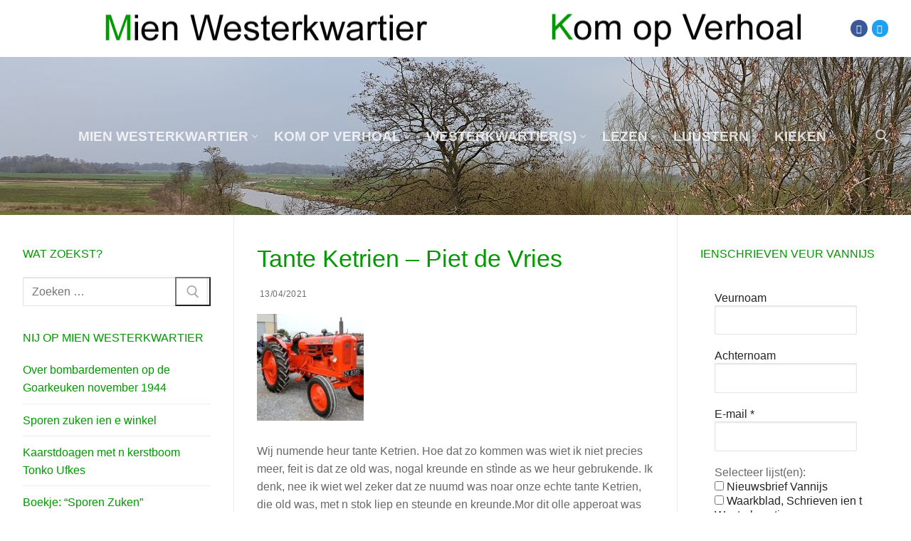

--- FILE ---
content_type: text/html; charset=UTF-8
request_url: http://www.mienwesterkwartier.nl/tante-ketrie-piet-de-vries/
body_size: 116658
content:
<!doctype html>
<html lang="nl-NL">
<head>
	<meta charset="UTF-8">
	<meta name="viewport" content="width=device-width, initial-scale=1, maximum-scale=10.0, user-scalable=yes">
	<link rel="profile" href="http://gmpg.org/xfn/11">
	<title>Tante Ketrien &#8211; Piet de Vries &#8211; Webstee Mien Westerkwartier</title>
<meta name='robots' content='max-image-preview:large' />
<link rel="alternate" type="application/rss+xml" title="Webstee Mien Westerkwartier &raquo; feed" href="http://www.mienwesterkwartier.nl/feed/" />
<link rel="alternate" type="application/rss+xml" title="Webstee Mien Westerkwartier &raquo; reacties feed" href="http://www.mienwesterkwartier.nl/comments/feed/" />
<link rel="alternate" type="application/rss+xml" title="Webstee Mien Westerkwartier &raquo; Tante Ketrien &#8211; Piet de Vries reacties feed" href="http://www.mienwesterkwartier.nl/tante-ketrie-piet-de-vries/feed/" />
<link rel="alternate" title="oEmbed (JSON)" type="application/json+oembed" href="http://www.mienwesterkwartier.nl/wp-json/oembed/1.0/embed?url=http%3A%2F%2Fwww.mienwesterkwartier.nl%2Ftante-ketrie-piet-de-vries%2F" />
<link rel="alternate" title="oEmbed (XML)" type="text/xml+oembed" href="http://www.mienwesterkwartier.nl/wp-json/oembed/1.0/embed?url=http%3A%2F%2Fwww.mienwesterkwartier.nl%2Ftante-ketrie-piet-de-vries%2F&#038;format=xml" />
<style id='wp-img-auto-sizes-contain-inline-css' type='text/css'>
img:is([sizes=auto i],[sizes^="auto," i]){contain-intrinsic-size:3000px 1500px}
/*# sourceURL=wp-img-auto-sizes-contain-inline-css */
</style>
<link rel='stylesheet' id='scap.flashblock-css' href='http://www.mienwesterkwartier.nl/wp-content/plugins/compact-wp-audio-player/css/flashblock.css?ver=6.9' type='text/css' media='all' />
<link rel='stylesheet' id='scap.player-css' href='http://www.mienwesterkwartier.nl/wp-content/plugins/compact-wp-audio-player/css/player.css?ver=6.9' type='text/css' media='all' />
<link rel='stylesheet' id='dashicons-css' href='http://www.mienwesterkwartier.nl/wp-includes/css/dashicons.css?ver=6.9' type='text/css' media='all' />
<link rel='stylesheet' id='post-views-counter-frontend-css' href='http://www.mienwesterkwartier.nl/wp-content/plugins/post-views-counter/css/frontend.css?ver=1.6.1' type='text/css' media='all' />
<style id='wp-emoji-styles-inline-css' type='text/css'>

	img.wp-smiley, img.emoji {
		display: inline !important;
		border: none !important;
		box-shadow: none !important;
		height: 1em !important;
		width: 1em !important;
		margin: 0 0.07em !important;
		vertical-align: -0.1em !important;
		background: none !important;
		padding: 0 !important;
	}
/*# sourceURL=wp-emoji-styles-inline-css */
</style>
<style id='wp-block-library-inline-css' type='text/css'>
:root{
  --wp-block-synced-color:#7a00df;
  --wp-block-synced-color--rgb:122, 0, 223;
  --wp-bound-block-color:var(--wp-block-synced-color);
  --wp-editor-canvas-background:#ddd;
  --wp-admin-theme-color:#007cba;
  --wp-admin-theme-color--rgb:0, 124, 186;
  --wp-admin-theme-color-darker-10:#006ba1;
  --wp-admin-theme-color-darker-10--rgb:0, 107, 160.5;
  --wp-admin-theme-color-darker-20:#005a87;
  --wp-admin-theme-color-darker-20--rgb:0, 90, 135;
  --wp-admin-border-width-focus:2px;
}
@media (min-resolution:192dpi){
  :root{
    --wp-admin-border-width-focus:1.5px;
  }
}
.wp-element-button{
  cursor:pointer;
}

:root .has-very-light-gray-background-color{
  background-color:#eee;
}
:root .has-very-dark-gray-background-color{
  background-color:#313131;
}
:root .has-very-light-gray-color{
  color:#eee;
}
:root .has-very-dark-gray-color{
  color:#313131;
}
:root .has-vivid-green-cyan-to-vivid-cyan-blue-gradient-background{
  background:linear-gradient(135deg, #00d084, #0693e3);
}
:root .has-purple-crush-gradient-background{
  background:linear-gradient(135deg, #34e2e4, #4721fb 50%, #ab1dfe);
}
:root .has-hazy-dawn-gradient-background{
  background:linear-gradient(135deg, #faaca8, #dad0ec);
}
:root .has-subdued-olive-gradient-background{
  background:linear-gradient(135deg, #fafae1, #67a671);
}
:root .has-atomic-cream-gradient-background{
  background:linear-gradient(135deg, #fdd79a, #004a59);
}
:root .has-nightshade-gradient-background{
  background:linear-gradient(135deg, #330968, #31cdcf);
}
:root .has-midnight-gradient-background{
  background:linear-gradient(135deg, #020381, #2874fc);
}
:root{
  --wp--preset--font-size--normal:16px;
  --wp--preset--font-size--huge:42px;
}

.has-regular-font-size{
  font-size:1em;
}

.has-larger-font-size{
  font-size:2.625em;
}

.has-normal-font-size{
  font-size:var(--wp--preset--font-size--normal);
}

.has-huge-font-size{
  font-size:var(--wp--preset--font-size--huge);
}

.has-text-align-center{
  text-align:center;
}

.has-text-align-left{
  text-align:left;
}

.has-text-align-right{
  text-align:right;
}

.has-fit-text{
  white-space:nowrap !important;
}

#end-resizable-editor-section{
  display:none;
}

.aligncenter{
  clear:both;
}

.items-justified-left{
  justify-content:flex-start;
}

.items-justified-center{
  justify-content:center;
}

.items-justified-right{
  justify-content:flex-end;
}

.items-justified-space-between{
  justify-content:space-between;
}

.screen-reader-text{
  border:0;
  clip-path:inset(50%);
  height:1px;
  margin:-1px;
  overflow:hidden;
  padding:0;
  position:absolute;
  width:1px;
  word-wrap:normal !important;
}

.screen-reader-text:focus{
  background-color:#ddd;
  clip-path:none;
  color:#444;
  display:block;
  font-size:1em;
  height:auto;
  left:5px;
  line-height:normal;
  padding:15px 23px 14px;
  text-decoration:none;
  top:5px;
  width:auto;
  z-index:100000;
}
html :where(.has-border-color){
  border-style:solid;
}

html :where([style*=border-top-color]){
  border-top-style:solid;
}

html :where([style*=border-right-color]){
  border-right-style:solid;
}

html :where([style*=border-bottom-color]){
  border-bottom-style:solid;
}

html :where([style*=border-left-color]){
  border-left-style:solid;
}

html :where([style*=border-width]){
  border-style:solid;
}

html :where([style*=border-top-width]){
  border-top-style:solid;
}

html :where([style*=border-right-width]){
  border-right-style:solid;
}

html :where([style*=border-bottom-width]){
  border-bottom-style:solid;
}

html :where([style*=border-left-width]){
  border-left-style:solid;
}
html :where(img[class*=wp-image-]){
  height:auto;
  max-width:100%;
}
:where(figure){
  margin:0 0 1em;
}

html :where(.is-position-sticky){
  --wp-admin--admin-bar--position-offset:var(--wp-admin--admin-bar--height, 0px);
}

@media screen and (max-width:600px){
  html :where(.is-position-sticky){
    --wp-admin--admin-bar--position-offset:0px;
  }
}

/*# sourceURL=wp-block-library-inline-css */
</style><style id='wp-block-image-inline-css' type='text/css'>
.wp-block-image>a,.wp-block-image>figure>a{
  display:inline-block;
}
.wp-block-image img{
  box-sizing:border-box;
  height:auto;
  max-width:100%;
  vertical-align:bottom;
}
@media not (prefers-reduced-motion){
  .wp-block-image img.hide{
    visibility:hidden;
  }
  .wp-block-image img.show{
    animation:show-content-image .4s;
  }
}
.wp-block-image[style*=border-radius] img,.wp-block-image[style*=border-radius]>a{
  border-radius:inherit;
}
.wp-block-image.has-custom-border img{
  box-sizing:border-box;
}
.wp-block-image.aligncenter{
  text-align:center;
}
.wp-block-image.alignfull>a,.wp-block-image.alignwide>a{
  width:100%;
}
.wp-block-image.alignfull img,.wp-block-image.alignwide img{
  height:auto;
  width:100%;
}
.wp-block-image .aligncenter,.wp-block-image .alignleft,.wp-block-image .alignright,.wp-block-image.aligncenter,.wp-block-image.alignleft,.wp-block-image.alignright{
  display:table;
}
.wp-block-image .aligncenter>figcaption,.wp-block-image .alignleft>figcaption,.wp-block-image .alignright>figcaption,.wp-block-image.aligncenter>figcaption,.wp-block-image.alignleft>figcaption,.wp-block-image.alignright>figcaption{
  caption-side:bottom;
  display:table-caption;
}
.wp-block-image .alignleft{
  float:left;
  margin:.5em 1em .5em 0;
}
.wp-block-image .alignright{
  float:right;
  margin:.5em 0 .5em 1em;
}
.wp-block-image .aligncenter{
  margin-left:auto;
  margin-right:auto;
}
.wp-block-image :where(figcaption){
  margin-bottom:1em;
  margin-top:.5em;
}
.wp-block-image.is-style-circle-mask img{
  border-radius:9999px;
}
@supports ((-webkit-mask-image:none) or (mask-image:none)) or (-webkit-mask-image:none){
  .wp-block-image.is-style-circle-mask img{
    border-radius:0;
    -webkit-mask-image:url('data:image/svg+xml;utf8,<svg viewBox="0 0 100 100" xmlns="http://www.w3.org/2000/svg"><circle cx="50" cy="50" r="50"/></svg>');
            mask-image:url('data:image/svg+xml;utf8,<svg viewBox="0 0 100 100" xmlns="http://www.w3.org/2000/svg"><circle cx="50" cy="50" r="50"/></svg>');
    mask-mode:alpha;
    -webkit-mask-position:center;
            mask-position:center;
    -webkit-mask-repeat:no-repeat;
            mask-repeat:no-repeat;
    -webkit-mask-size:contain;
            mask-size:contain;
  }
}

:root :where(.wp-block-image.is-style-rounded img,.wp-block-image .is-style-rounded img){
  border-radius:9999px;
}

.wp-block-image figure{
  margin:0;
}

.wp-lightbox-container{
  display:flex;
  flex-direction:column;
  position:relative;
}
.wp-lightbox-container img{
  cursor:zoom-in;
}
.wp-lightbox-container img:hover+button{
  opacity:1;
}
.wp-lightbox-container button{
  align-items:center;
  backdrop-filter:blur(16px) saturate(180%);
  background-color:#5a5a5a40;
  border:none;
  border-radius:4px;
  cursor:zoom-in;
  display:flex;
  height:20px;
  justify-content:center;
  opacity:0;
  padding:0;
  position:absolute;
  right:16px;
  text-align:center;
  top:16px;
  width:20px;
  z-index:100;
}
@media not (prefers-reduced-motion){
  .wp-lightbox-container button{
    transition:opacity .2s ease;
  }
}
.wp-lightbox-container button:focus-visible{
  outline:3px auto #5a5a5a40;
  outline:3px auto -webkit-focus-ring-color;
  outline-offset:3px;
}
.wp-lightbox-container button:hover{
  cursor:pointer;
  opacity:1;
}
.wp-lightbox-container button:focus{
  opacity:1;
}
.wp-lightbox-container button:focus,.wp-lightbox-container button:hover,.wp-lightbox-container button:not(:hover):not(:active):not(.has-background){
  background-color:#5a5a5a40;
  border:none;
}

.wp-lightbox-overlay{
  box-sizing:border-box;
  cursor:zoom-out;
  height:100vh;
  left:0;
  overflow:hidden;
  position:fixed;
  top:0;
  visibility:hidden;
  width:100%;
  z-index:100000;
}
.wp-lightbox-overlay .close-button{
  align-items:center;
  cursor:pointer;
  display:flex;
  justify-content:center;
  min-height:40px;
  min-width:40px;
  padding:0;
  position:absolute;
  right:calc(env(safe-area-inset-right) + 16px);
  top:calc(env(safe-area-inset-top) + 16px);
  z-index:5000000;
}
.wp-lightbox-overlay .close-button:focus,.wp-lightbox-overlay .close-button:hover,.wp-lightbox-overlay .close-button:not(:hover):not(:active):not(.has-background){
  background:none;
  border:none;
}
.wp-lightbox-overlay .lightbox-image-container{
  height:var(--wp--lightbox-container-height);
  left:50%;
  overflow:hidden;
  position:absolute;
  top:50%;
  transform:translate(-50%, -50%);
  transform-origin:top left;
  width:var(--wp--lightbox-container-width);
  z-index:9999999999;
}
.wp-lightbox-overlay .wp-block-image{
  align-items:center;
  box-sizing:border-box;
  display:flex;
  height:100%;
  justify-content:center;
  margin:0;
  position:relative;
  transform-origin:0 0;
  width:100%;
  z-index:3000000;
}
.wp-lightbox-overlay .wp-block-image img{
  height:var(--wp--lightbox-image-height);
  min-height:var(--wp--lightbox-image-height);
  min-width:var(--wp--lightbox-image-width);
  width:var(--wp--lightbox-image-width);
}
.wp-lightbox-overlay .wp-block-image figcaption{
  display:none;
}
.wp-lightbox-overlay button{
  background:none;
  border:none;
}
.wp-lightbox-overlay .scrim{
  background-color:#fff;
  height:100%;
  opacity:.9;
  position:absolute;
  width:100%;
  z-index:2000000;
}
.wp-lightbox-overlay.active{
  visibility:visible;
}
@media not (prefers-reduced-motion){
  .wp-lightbox-overlay.active{
    animation:turn-on-visibility .25s both;
  }
  .wp-lightbox-overlay.active img{
    animation:turn-on-visibility .35s both;
  }
  .wp-lightbox-overlay.show-closing-animation:not(.active){
    animation:turn-off-visibility .35s both;
  }
  .wp-lightbox-overlay.show-closing-animation:not(.active) img{
    animation:turn-off-visibility .25s both;
  }
  .wp-lightbox-overlay.zoom.active{
    animation:none;
    opacity:1;
    visibility:visible;
  }
  .wp-lightbox-overlay.zoom.active .lightbox-image-container{
    animation:lightbox-zoom-in .4s;
  }
  .wp-lightbox-overlay.zoom.active .lightbox-image-container img{
    animation:none;
  }
  .wp-lightbox-overlay.zoom.active .scrim{
    animation:turn-on-visibility .4s forwards;
  }
  .wp-lightbox-overlay.zoom.show-closing-animation:not(.active){
    animation:none;
  }
  .wp-lightbox-overlay.zoom.show-closing-animation:not(.active) .lightbox-image-container{
    animation:lightbox-zoom-out .4s;
  }
  .wp-lightbox-overlay.zoom.show-closing-animation:not(.active) .lightbox-image-container img{
    animation:none;
  }
  .wp-lightbox-overlay.zoom.show-closing-animation:not(.active) .scrim{
    animation:turn-off-visibility .4s forwards;
  }
}

@keyframes show-content-image{
  0%{
    visibility:hidden;
  }
  99%{
    visibility:hidden;
  }
  to{
    visibility:visible;
  }
}
@keyframes turn-on-visibility{
  0%{
    opacity:0;
  }
  to{
    opacity:1;
  }
}
@keyframes turn-off-visibility{
  0%{
    opacity:1;
    visibility:visible;
  }
  99%{
    opacity:0;
    visibility:visible;
  }
  to{
    opacity:0;
    visibility:hidden;
  }
}
@keyframes lightbox-zoom-in{
  0%{
    transform:translate(calc((-100vw + var(--wp--lightbox-scrollbar-width))/2 + var(--wp--lightbox-initial-left-position)), calc(-50vh + var(--wp--lightbox-initial-top-position))) scale(var(--wp--lightbox-scale));
  }
  to{
    transform:translate(-50%, -50%) scale(1);
  }
}
@keyframes lightbox-zoom-out{
  0%{
    transform:translate(-50%, -50%) scale(1);
    visibility:visible;
  }
  99%{
    visibility:visible;
  }
  to{
    transform:translate(calc((-100vw + var(--wp--lightbox-scrollbar-width))/2 + var(--wp--lightbox-initial-left-position)), calc(-50vh + var(--wp--lightbox-initial-top-position))) scale(var(--wp--lightbox-scale));
    visibility:hidden;
  }
}
/*# sourceURL=http://www.mienwesterkwartier.nl/wp-includes/blocks/image/style.css */
</style>
<style id='wp-block-paragraph-inline-css' type='text/css'>
.is-small-text{
  font-size:.875em;
}

.is-regular-text{
  font-size:1em;
}

.is-large-text{
  font-size:2.25em;
}

.is-larger-text{
  font-size:3em;
}

.has-drop-cap:not(:focus):first-letter{
  float:left;
  font-size:8.4em;
  font-style:normal;
  font-weight:100;
  line-height:.68;
  margin:.05em .1em 0 0;
  text-transform:uppercase;
}

body.rtl .has-drop-cap:not(:focus):first-letter{
  float:none;
  margin-left:.1em;
}

p.has-drop-cap.has-background{
  overflow:hidden;
}

:root :where(p.has-background){
  padding:1.25em 2.375em;
}

:where(p.has-text-color:not(.has-link-color)) a{
  color:inherit;
}

p.has-text-align-left[style*="writing-mode:vertical-lr"],p.has-text-align-right[style*="writing-mode:vertical-rl"]{
  rotate:180deg;
}
/*# sourceURL=http://www.mienwesterkwartier.nl/wp-includes/blocks/paragraph/style.css */
</style>
<style id='global-styles-inline-css' type='text/css'>
:root{--wp--preset--aspect-ratio--square: 1;--wp--preset--aspect-ratio--4-3: 4/3;--wp--preset--aspect-ratio--3-4: 3/4;--wp--preset--aspect-ratio--3-2: 3/2;--wp--preset--aspect-ratio--2-3: 2/3;--wp--preset--aspect-ratio--16-9: 16/9;--wp--preset--aspect-ratio--9-16: 9/16;--wp--preset--color--black: #000000;--wp--preset--color--cyan-bluish-gray: #abb8c3;--wp--preset--color--white: #ffffff;--wp--preset--color--pale-pink: #f78da7;--wp--preset--color--vivid-red: #cf2e2e;--wp--preset--color--luminous-vivid-orange: #ff6900;--wp--preset--color--luminous-vivid-amber: #fcb900;--wp--preset--color--light-green-cyan: #7bdcb5;--wp--preset--color--vivid-green-cyan: #00d084;--wp--preset--color--pale-cyan-blue: #8ed1fc;--wp--preset--color--vivid-cyan-blue: #0693e3;--wp--preset--color--vivid-purple: #9b51e0;--wp--preset--gradient--vivid-cyan-blue-to-vivid-purple: linear-gradient(135deg,rgb(6,147,227) 0%,rgb(155,81,224) 100%);--wp--preset--gradient--light-green-cyan-to-vivid-green-cyan: linear-gradient(135deg,rgb(122,220,180) 0%,rgb(0,208,130) 100%);--wp--preset--gradient--luminous-vivid-amber-to-luminous-vivid-orange: linear-gradient(135deg,rgb(252,185,0) 0%,rgb(255,105,0) 100%);--wp--preset--gradient--luminous-vivid-orange-to-vivid-red: linear-gradient(135deg,rgb(255,105,0) 0%,rgb(207,46,46) 100%);--wp--preset--gradient--very-light-gray-to-cyan-bluish-gray: linear-gradient(135deg,rgb(238,238,238) 0%,rgb(169,184,195) 100%);--wp--preset--gradient--cool-to-warm-spectrum: linear-gradient(135deg,rgb(74,234,220) 0%,rgb(151,120,209) 20%,rgb(207,42,186) 40%,rgb(238,44,130) 60%,rgb(251,105,98) 80%,rgb(254,248,76) 100%);--wp--preset--gradient--blush-light-purple: linear-gradient(135deg,rgb(255,206,236) 0%,rgb(152,150,240) 100%);--wp--preset--gradient--blush-bordeaux: linear-gradient(135deg,rgb(254,205,165) 0%,rgb(254,45,45) 50%,rgb(107,0,62) 100%);--wp--preset--gradient--luminous-dusk: linear-gradient(135deg,rgb(255,203,112) 0%,rgb(199,81,192) 50%,rgb(65,88,208) 100%);--wp--preset--gradient--pale-ocean: linear-gradient(135deg,rgb(255,245,203) 0%,rgb(182,227,212) 50%,rgb(51,167,181) 100%);--wp--preset--gradient--electric-grass: linear-gradient(135deg,rgb(202,248,128) 0%,rgb(113,206,126) 100%);--wp--preset--gradient--midnight: linear-gradient(135deg,rgb(2,3,129) 0%,rgb(40,116,252) 100%);--wp--preset--font-size--small: 13px;--wp--preset--font-size--medium: 20px;--wp--preset--font-size--large: 36px;--wp--preset--font-size--x-large: 42px;--wp--preset--spacing--20: 0.44rem;--wp--preset--spacing--30: 0.67rem;--wp--preset--spacing--40: 1rem;--wp--preset--spacing--50: 1.5rem;--wp--preset--spacing--60: 2.25rem;--wp--preset--spacing--70: 3.38rem;--wp--preset--spacing--80: 5.06rem;--wp--preset--shadow--natural: 6px 6px 9px rgba(0, 0, 0, 0.2);--wp--preset--shadow--deep: 12px 12px 50px rgba(0, 0, 0, 0.4);--wp--preset--shadow--sharp: 6px 6px 0px rgba(0, 0, 0, 0.2);--wp--preset--shadow--outlined: 6px 6px 0px -3px rgb(255, 255, 255), 6px 6px rgb(0, 0, 0);--wp--preset--shadow--crisp: 6px 6px 0px rgb(0, 0, 0);}:where(.is-layout-flex){gap: 0.5em;}:where(.is-layout-grid){gap: 0.5em;}body .is-layout-flex{display: flex;}.is-layout-flex{flex-wrap: wrap;align-items: center;}.is-layout-flex > :is(*, div){margin: 0;}body .is-layout-grid{display: grid;}.is-layout-grid > :is(*, div){margin: 0;}:where(.wp-block-columns.is-layout-flex){gap: 2em;}:where(.wp-block-columns.is-layout-grid){gap: 2em;}:where(.wp-block-post-template.is-layout-flex){gap: 1.25em;}:where(.wp-block-post-template.is-layout-grid){gap: 1.25em;}.has-black-color{color: var(--wp--preset--color--black) !important;}.has-cyan-bluish-gray-color{color: var(--wp--preset--color--cyan-bluish-gray) !important;}.has-white-color{color: var(--wp--preset--color--white) !important;}.has-pale-pink-color{color: var(--wp--preset--color--pale-pink) !important;}.has-vivid-red-color{color: var(--wp--preset--color--vivid-red) !important;}.has-luminous-vivid-orange-color{color: var(--wp--preset--color--luminous-vivid-orange) !important;}.has-luminous-vivid-amber-color{color: var(--wp--preset--color--luminous-vivid-amber) !important;}.has-light-green-cyan-color{color: var(--wp--preset--color--light-green-cyan) !important;}.has-vivid-green-cyan-color{color: var(--wp--preset--color--vivid-green-cyan) !important;}.has-pale-cyan-blue-color{color: var(--wp--preset--color--pale-cyan-blue) !important;}.has-vivid-cyan-blue-color{color: var(--wp--preset--color--vivid-cyan-blue) !important;}.has-vivid-purple-color{color: var(--wp--preset--color--vivid-purple) !important;}.has-black-background-color{background-color: var(--wp--preset--color--black) !important;}.has-cyan-bluish-gray-background-color{background-color: var(--wp--preset--color--cyan-bluish-gray) !important;}.has-white-background-color{background-color: var(--wp--preset--color--white) !important;}.has-pale-pink-background-color{background-color: var(--wp--preset--color--pale-pink) !important;}.has-vivid-red-background-color{background-color: var(--wp--preset--color--vivid-red) !important;}.has-luminous-vivid-orange-background-color{background-color: var(--wp--preset--color--luminous-vivid-orange) !important;}.has-luminous-vivid-amber-background-color{background-color: var(--wp--preset--color--luminous-vivid-amber) !important;}.has-light-green-cyan-background-color{background-color: var(--wp--preset--color--light-green-cyan) !important;}.has-vivid-green-cyan-background-color{background-color: var(--wp--preset--color--vivid-green-cyan) !important;}.has-pale-cyan-blue-background-color{background-color: var(--wp--preset--color--pale-cyan-blue) !important;}.has-vivid-cyan-blue-background-color{background-color: var(--wp--preset--color--vivid-cyan-blue) !important;}.has-vivid-purple-background-color{background-color: var(--wp--preset--color--vivid-purple) !important;}.has-black-border-color{border-color: var(--wp--preset--color--black) !important;}.has-cyan-bluish-gray-border-color{border-color: var(--wp--preset--color--cyan-bluish-gray) !important;}.has-white-border-color{border-color: var(--wp--preset--color--white) !important;}.has-pale-pink-border-color{border-color: var(--wp--preset--color--pale-pink) !important;}.has-vivid-red-border-color{border-color: var(--wp--preset--color--vivid-red) !important;}.has-luminous-vivid-orange-border-color{border-color: var(--wp--preset--color--luminous-vivid-orange) !important;}.has-luminous-vivid-amber-border-color{border-color: var(--wp--preset--color--luminous-vivid-amber) !important;}.has-light-green-cyan-border-color{border-color: var(--wp--preset--color--light-green-cyan) !important;}.has-vivid-green-cyan-border-color{border-color: var(--wp--preset--color--vivid-green-cyan) !important;}.has-pale-cyan-blue-border-color{border-color: var(--wp--preset--color--pale-cyan-blue) !important;}.has-vivid-cyan-blue-border-color{border-color: var(--wp--preset--color--vivid-cyan-blue) !important;}.has-vivid-purple-border-color{border-color: var(--wp--preset--color--vivid-purple) !important;}.has-vivid-cyan-blue-to-vivid-purple-gradient-background{background: var(--wp--preset--gradient--vivid-cyan-blue-to-vivid-purple) !important;}.has-light-green-cyan-to-vivid-green-cyan-gradient-background{background: var(--wp--preset--gradient--light-green-cyan-to-vivid-green-cyan) !important;}.has-luminous-vivid-amber-to-luminous-vivid-orange-gradient-background{background: var(--wp--preset--gradient--luminous-vivid-amber-to-luminous-vivid-orange) !important;}.has-luminous-vivid-orange-to-vivid-red-gradient-background{background: var(--wp--preset--gradient--luminous-vivid-orange-to-vivid-red) !important;}.has-very-light-gray-to-cyan-bluish-gray-gradient-background{background: var(--wp--preset--gradient--very-light-gray-to-cyan-bluish-gray) !important;}.has-cool-to-warm-spectrum-gradient-background{background: var(--wp--preset--gradient--cool-to-warm-spectrum) !important;}.has-blush-light-purple-gradient-background{background: var(--wp--preset--gradient--blush-light-purple) !important;}.has-blush-bordeaux-gradient-background{background: var(--wp--preset--gradient--blush-bordeaux) !important;}.has-luminous-dusk-gradient-background{background: var(--wp--preset--gradient--luminous-dusk) !important;}.has-pale-ocean-gradient-background{background: var(--wp--preset--gradient--pale-ocean) !important;}.has-electric-grass-gradient-background{background: var(--wp--preset--gradient--electric-grass) !important;}.has-midnight-gradient-background{background: var(--wp--preset--gradient--midnight) !important;}.has-small-font-size{font-size: var(--wp--preset--font-size--small) !important;}.has-medium-font-size{font-size: var(--wp--preset--font-size--medium) !important;}.has-large-font-size{font-size: var(--wp--preset--font-size--large) !important;}.has-x-large-font-size{font-size: var(--wp--preset--font-size--x-large) !important;}
/*# sourceURL=global-styles-inline-css */
</style>
<style id='core-block-supports-inline-css' type='text/css'>
/**
 * Core styles: block-supports
 */

/*# sourceURL=core-block-supports-inline-css */
</style>

<style id='classic-theme-styles-inline-css' type='text/css'>
/**
 * These rules are needed for backwards compatibility.
 * They should match the button element rules in the base theme.json file.
 */
.wp-block-button__link {
	color: #ffffff;
	background-color: #32373c;
	border-radius: 9999px; /* 100% causes an oval, but any explicit but really high value retains the pill shape. */

	/* This needs a low specificity so it won't override the rules from the button element if defined in theme.json. */
	box-shadow: none;
	text-decoration: none;

	/* The extra 2px are added to size solids the same as the outline versions.*/
	padding: calc(0.667em + 2px) calc(1.333em + 2px);

	font-size: 1.125em;
}

.wp-block-file__button {
	background: #32373c;
	color: #ffffff;
	text-decoration: none;
}

/*# sourceURL=/wp-includes/css/classic-themes.css */
</style>
<link rel='stylesheet' id='font-awesome-v6-css' href='http://www.mienwesterkwartier.nl/wp-content/themes/customify/assets/fonts/fontawesome-v6/css/all.min.css?ver=5.0.0' type='text/css' media='all' />
<link rel='stylesheet' id='customify-style-css' href='http://www.mienwesterkwartier.nl/wp-content/themes/customify/style.min.css?ver=0.4.13' type='text/css' media='all' />
<style id='customify-style-inline-css' type='text/css'>
.customify-container, .layout-contained, .site-framed .site, .site-boxed .site { max-width: 1590px; } .main-layout-content .entry-content > .alignwide { width: calc( 1590px - 4em ); max-width: 100vw;  }#blog-posts .posts-layout .entry-media {border-radius: 12px;}#blog-posts .entry-meta .sep {margin-left: calc( 16px / 2 ); margin-right: calc( 16px / 2 );}#blog-posts .entry-readmore a {font-size: 10px;line-height: 9px;letter-spacing: 0.1px;}.single-post .content-inner {max-width: 682px;}.customify-builder-btn{    background-color: #c3512f;}body{    color: #686868;}abbr, acronym {    border-bottom-color: #686868;}a                {                    color: #009900;}a:hover,a:focus,.link-meta:hover, .link-meta a:hover{    color: #009900;}h2 + h3,.comments-area h2 + .comments-title,.h2 + h3,.comments-area .h2 + .comments-title,.page-breadcrumb {    border-top-color: #eaecee;}blockquote,.site-content .widget-area .menu li.current-menu-item > a:before{    border-left-color: #eaecee;}@media screen and (min-width: 64em) {    .comment-list .children li.comment {        border-left-color: #eaecee;    }    .comment-list .children li.comment:after {        background-color: #eaecee;    }}.page-titlebar, .page-breadcrumb,.posts-layout .entry-inner {    border-bottom-color: #eaecee;}.header-search-form .search-field,.entry-content .page-links a,.header-search-modal,.pagination .nav-links > *,.entry-footer .tags-links a, .entry-footer .cat-links a,.search .content-area article,.site-content .widget-area .menu li.current-menu-item > a,.posts-layout .entry-inner,.post-navigation .nav-links,article.comment .comment-meta,.widget-area .widget_pages li a, .widget-area .widget_categories li a, .widget-area .widget_archive li a, .widget-area .widget_meta li a, .widget-area .widget_nav_menu li a, .widget-area .widget_product_categories li a, .widget-area .widget_recent_entries li a, .widget-area .widget_rss li a,.widget-area .widget_recent_comments li{    border-color: #eaecee;}.header-search-modal::before {    border-top-color: #eaecee;    border-left-color: #eaecee;}@media screen and (min-width: 48em) {    .content-sidebar.sidebar_vertical_border .content-area {        border-right-color: #eaecee;    }    .sidebar-content.sidebar_vertical_border .content-area {        border-left-color: #eaecee;    }    .sidebar-sidebar-content.sidebar_vertical_border .sidebar-primary {        border-right-color: #eaecee;    }    .sidebar-sidebar-content.sidebar_vertical_border .sidebar-secondary {        border-right-color: #eaecee;    }    .content-sidebar-sidebar.sidebar_vertical_border .sidebar-primary {        border-left-color: #eaecee;    }    .content-sidebar-sidebar.sidebar_vertical_border .sidebar-secondary {        border-left-color: #eaecee;    }    .sidebar-content-sidebar.sidebar_vertical_border .content-area {        border-left-color: #eaecee;        border-right-color: #eaecee;    }    .sidebar-content-sidebar.sidebar_vertical_border .content-area {        border-left-color: #eaecee;        border-right-color: #eaecee;    }}article.comment .comment-post-author {background: #6d6d6d;}.pagination .nav-links > *,.link-meta,.link-meta a,.color-meta,.entry-single .tags-links:before,.entry-single .cats-links:before{    color: #6d6d6d;}h1, h2, h3, h4, h5, h6 { color: #009900;}.site-content .widget-title { color: #009900;}#page-cover {background-image: url("http://www.mienwesterkwartier.nl/wp-content/themes/customify/assets/images/default-cover.jpg");}.header--row:not(.header--transparent).header-top .header--row-inner  {background-color: #ffffff;background-image: url("https://www.mienwesterkwartier.nl/wp-content/uploads/MWK-header.png");background-position: center;background-repeat: no-repeat;border-style: none;border-top-width: 4px;border-right-width: 4px;border-bottom-width: 4px;border-left-width: 4px;} .header--row:not(.header--transparent).header-main .header--row-inner  {background-image: url("https://www.mienwesterkwartier.nl/wp-content/uploads/20190402_164034-e1602621256897.jpg");background-repeat: repeat;} .sub-menu .li-duplicator {display:none !important;}.header-search_icon-item .header-search-modal  {border-style: solid;} .header-search_icon-item .search-field  {background-color: #47e549;border-style: solid;} .dark-mode .header-search_box-item .search-form-fields, .header-search_box-item .search-form-fields  {border-style: solid;} .builder-item--primary-menu .nav-menu-desktop .primary-menu-ul > li > a,.builder-item-sidebar .primary-menu-sidebar .primary-menu-ul > li > a {font-size: 19px;}#cb-row--footer-main .footer--row-inner {background-color: #009900}#cb-row--footer-bottom .footer--row-inner {background-color: #ffffff}.builder-item--footer_copyright, .builder-item--footer_copyright p {font-style: italic;font-size: 23px;}.site-content .content-area  {background-color: #FFFFFF;} /* CSS for desktop */#page-cover .page-cover-inner {min-height: 397px;}.header--row.header-top .customify-grid, .header--row.header-top .style-full-height .primary-menu-ul > li > a {min-height: 80px;}.header--row.header-main .customify-grid, .header--row.header-main .style-full-height .primary-menu-ul > li > a {min-height: 222px;}.header--row.header-bottom .customify-grid, .header--row.header-bottom .style-full-height .primary-menu-ul > li > a {min-height: 37px;}.site-header .site-branding img { max-width: 400px; } .site-header .cb-row--mobile .site-branding img { width: 400px; }.header--row .builder-first--nav-icon {text-align: right;}.header-search_icon-item .search-submit {margin-left: -58px;}.header-search_box-item .search-submit{margin-left: -40px;} .header-search_box-item .woo_bootster_search .search-submit{margin-left: -40px;} .header-search_box-item .header-search-form button.search-submit{margin-left:-40px;}.header--row .builder-first--primary-menu {text-align: right;}.footer--row .builder-item--footer-1, .builder-item.builder-item--group .item--inner.builder-item--footer-1 {margin-top: 20px;margin-right: 20px;margin-bottom: 20px;margin-left: 20px;}.footer--row .builder-item--footer-2, .builder-item.builder-item--group .item--inner.builder-item--footer-2 {margin-top: 20px;margin-right: 20px;margin-bottom: 20px;margin-left: 20px;}.footer--row .builder-item--footer-3, .builder-item.builder-item--group .item--inner.builder-item--footer-3 {margin-top: 20px;margin-right: 20px;margin-bottom: 20px;margin-left: 20px;}.footer--row .builder-item--footer-4, .builder-item.builder-item--group .item--inner.builder-item--footer-4 {margin-top: 20px;margin-right: 20px;margin-bottom: 20px;margin-left: 20px;}.footer--row .builder-item--footer_copyright, .builder-item.builder-item--group .item--inner.builder-item--footer_copyright {margin-top: -20px;margin-bottom: -19px;}.related-post .related-thumbnail a { padding-top: 46%; } .related-post .related-thumbnail img { width: 100%;position: absolute; top: 0px; right: 0px; display: block; height: 100%; object-fit: cover; }/* CSS for tablet */@media screen and (max-width: 1024px) { #page-cover .page-cover-inner {min-height: 250px;}.header--row .builder-first--nav-icon {text-align: right;}.header-search_icon-item .search-submit {margin-left: -40px;}.header-search_box-item .search-submit{margin-left: -40px;} .header-search_box-item .woo_bootster_search .search-submit{margin-left: -40px;} .header-search_box-item .header-search-form button.search-submit{margin-left:-40px;} }/* CSS for mobile */@media screen and (max-width: 568px) { #page-cover .page-cover-inner {min-height: 200px;}.header--row.header-top .customify-grid, .header--row.header-top .style-full-height .primary-menu-ul > li > a {min-height: 33px;}.header--row .builder-first--nav-icon {text-align: right;}.header-search_icon-item .search-submit {margin-left: -40px;}.header-search_box-item .search-submit{margin-left: -40px;} .header-search_box-item .woo_bootster_search .search-submit{margin-left: -40px;} .header-search_box-item .header-search-form button.search-submit{margin-left:-40px;} }
/*# sourceURL=customify-style-inline-css */
</style>
<script type="text/javascript" src="http://www.mienwesterkwartier.nl/wp-content/plugins/compact-wp-audio-player/js/soundmanager2-nodebug-jsmin.js?ver=6.9" id="scap.soundmanager2-js"></script>
<link rel="https://api.w.org/" href="http://www.mienwesterkwartier.nl/wp-json/" /><link rel="alternate" title="JSON" type="application/json" href="http://www.mienwesterkwartier.nl/wp-json/wp/v2/posts/2503" /><link rel="EditURI" type="application/rsd+xml" title="RSD" href="https://www.mienwesterkwartier.nl/xmlrpc.php?rsd" />
<link rel="canonical" href="http://www.mienwesterkwartier.nl/tante-ketrie-piet-de-vries/" />
<link rel='shortlink' href='http://www.mienwesterkwartier.nl/?p=2503' />
<link rel="pingback" href="http://www.mienwesterkwartier.nl/xmlrpc.php"><link rel="icon" href="https://www.mienwesterkwartier.nl/wp-content/uploads/2020/11/cropped-Knipsel-32x32.jpg" sizes="32x32" />
<link rel="icon" href="https://www.mienwesterkwartier.nl/wp-content/uploads/2020/11/cropped-Knipsel-192x192.jpg" sizes="192x192" />
<link rel="apple-touch-icon" href="https://www.mienwesterkwartier.nl/wp-content/uploads/2020/11/cropped-Knipsel-180x180.jpg" />
<meta name="msapplication-TileImage" content="https://www.mienwesterkwartier.nl/wp-content/uploads/2020/11/cropped-Knipsel-270x270.jpg" />
		<style type="text/css" id="wp-custom-css">
			.header-top .light-mode {
	background-color: white !important;}

.nav-menu-desktop.style-full-height .nav-menu > li.current-menu-ancestor > a, .nav-menu-desktop.style-full-height .nav-menu > li.current-menu-item > a {
    color: black;
	background-color: #009900 !important;}
	
	.nav-menu-desktop.style-full-height .nav-menu > li > a:hover {
    color: black;
		background-color: #009900 !important; }

a:hover {
  color: darkgreen;
}

.posts-layout .readmore-button {
	color: #009900;
	border: 1px solid #009900 !important ;}
			
.posts-layout .readmore-button:hover {
    background: #009900;
    color: #fff;
	border: none !important ; }

H1 {
	color: #009900 !important ;
}

.nav-menu-desktop.style-full-height .nav-menu > li.current-menu-ancestor > a, .nav-menu-desktop.style-full-height .nav-menu > li.current-menu-item > a {
    color: black;
    background-color: white !important;
}

.nav-menu-desktop.style-full-height .nav-menu > li.current-menu-ancestor > a, .nav-menu-desktop.style-full-height .nav-menu > li.current-menu-item > a {}
    color: white;
    background-color: rgba(215, 221, 100, 0) !important;
    font-weight: bold;
	
	#mailpoet_form_1 .mailpoet_submit {
};
.button:not(.components-button):not(.customize-partial-edit-shortcut-button), input[type="button"]:not(.components-button):not(.customize-partial-edit-shortcut-button), input[type="reset"]:not(.components-button):not(.customize-partial-edit-shortcut-button), input[type="submit"]:not(.components-button):not(.customize-partial-edit-shortcut-button) {
    color: #fff;
	background: #009900 !important; }		</style>
		<link rel='stylesheet' id='mailpoet_public-css' href='http://www.mienwesterkwartier.nl/wp-content/plugins/mailpoet/assets/dist/css/mailpoet-public.b1f0906e.css?ver=6.9' type='text/css' media='all' />
<link rel='stylesheet' id='mailpoet_custom_fonts_0-css' href='https://fonts.googleapis.com/css?family=Abril+FatFace%3A400%2C400i%2C700%2C700i%7CAlegreya%3A400%2C400i%2C700%2C700i%7CAlegreya+Sans%3A400%2C400i%2C700%2C700i%7CAmatic+SC%3A400%2C400i%2C700%2C700i%7CAnonymous+Pro%3A400%2C400i%2C700%2C700i%7CArchitects+Daughter%3A400%2C400i%2C700%2C700i%7CArchivo%3A400%2C400i%2C700%2C700i%7CArchivo+Narrow%3A400%2C400i%2C700%2C700i%7CAsap%3A400%2C400i%2C700%2C700i%7CBarlow%3A400%2C400i%2C700%2C700i%7CBioRhyme%3A400%2C400i%2C700%2C700i%7CBonbon%3A400%2C400i%2C700%2C700i%7CCabin%3A400%2C400i%2C700%2C700i%7CCairo%3A400%2C400i%2C700%2C700i%7CCardo%3A400%2C400i%2C700%2C700i%7CChivo%3A400%2C400i%2C700%2C700i%7CConcert+One%3A400%2C400i%2C700%2C700i%7CCormorant%3A400%2C400i%2C700%2C700i%7CCrimson+Text%3A400%2C400i%2C700%2C700i%7CEczar%3A400%2C400i%2C700%2C700i%7CExo+2%3A400%2C400i%2C700%2C700i%7CFira+Sans%3A400%2C400i%2C700%2C700i%7CFjalla+One%3A400%2C400i%2C700%2C700i%7CFrank+Ruhl+Libre%3A400%2C400i%2C700%2C700i%7CGreat+Vibes%3A400%2C400i%2C700%2C700i&#038;ver=6.9' type='text/css' media='all' />
<link rel='stylesheet' id='mailpoet_custom_fonts_1-css' href='https://fonts.googleapis.com/css?family=Heebo%3A400%2C400i%2C700%2C700i%7CIBM+Plex%3A400%2C400i%2C700%2C700i%7CInconsolata%3A400%2C400i%2C700%2C700i%7CIndie+Flower%3A400%2C400i%2C700%2C700i%7CInknut+Antiqua%3A400%2C400i%2C700%2C700i%7CInter%3A400%2C400i%2C700%2C700i%7CKarla%3A400%2C400i%2C700%2C700i%7CLibre+Baskerville%3A400%2C400i%2C700%2C700i%7CLibre+Franklin%3A400%2C400i%2C700%2C700i%7CMontserrat%3A400%2C400i%2C700%2C700i%7CNeuton%3A400%2C400i%2C700%2C700i%7CNotable%3A400%2C400i%2C700%2C700i%7CNothing+You+Could+Do%3A400%2C400i%2C700%2C700i%7CNoto+Sans%3A400%2C400i%2C700%2C700i%7CNunito%3A400%2C400i%2C700%2C700i%7COld+Standard+TT%3A400%2C400i%2C700%2C700i%7COxygen%3A400%2C400i%2C700%2C700i%7CPacifico%3A400%2C400i%2C700%2C700i%7CPoppins%3A400%2C400i%2C700%2C700i%7CProza+Libre%3A400%2C400i%2C700%2C700i%7CPT+Sans%3A400%2C400i%2C700%2C700i%7CPT+Serif%3A400%2C400i%2C700%2C700i%7CRakkas%3A400%2C400i%2C700%2C700i%7CReenie+Beanie%3A400%2C400i%2C700%2C700i%7CRoboto+Slab%3A400%2C400i%2C700%2C700i&#038;ver=6.9' type='text/css' media='all' />
<link rel='stylesheet' id='mailpoet_custom_fonts_2-css' href='https://fonts.googleapis.com/css?family=Ropa+Sans%3A400%2C400i%2C700%2C700i%7CRubik%3A400%2C400i%2C700%2C700i%7CShadows+Into+Light%3A400%2C400i%2C700%2C700i%7CSpace+Mono%3A400%2C400i%2C700%2C700i%7CSpectral%3A400%2C400i%2C700%2C700i%7CSue+Ellen+Francisco%3A400%2C400i%2C700%2C700i%7CTitillium+Web%3A400%2C400i%2C700%2C700i%7CUbuntu%3A400%2C400i%2C700%2C700i%7CVarela%3A400%2C400i%2C700%2C700i%7CVollkorn%3A400%2C400i%2C700%2C700i%7CWork+Sans%3A400%2C400i%2C700%2C700i%7CYatra+One%3A400%2C400i%2C700%2C700i&#038;ver=6.9' type='text/css' media='all' />
</head>

<body class="wp-singular post-template-default single single-post postid-2503 single-format-standard wp-custom-logo wp-theme-customify sidebar-content-sidebar main-layout-sidebar-content-sidebar sidebar_vertical_border site-boxed menu_sidebar_slide_left">
<div id="page" class="site box-shadow">
	<a class="skip-link screen-reader-text" href="#site-content">Ga naar de inhoud</a>
	<a class="close is-size-medium  close-panel close-sidebar-panel" href="#">
        <span class="hamburger hamburger--squeeze is-active">
            <span class="hamburger-box">
              <span class="hamburger-inner"><span class="screen-reader-text">Menu</span></span>
            </span>
        </span>
        <span class="screen-reader-text">Sluiten</span>
        </a><header id="masthead" class="site-header header-v2"><div id="masthead-inner" class="site-header-inner">							<div  class="header-top header--row layout-fullwidth"  id="cb-row--header-top"  data-row-id="top"  data-show-on="desktop">
								<div class="header--row-inner header-top-inner dark-mode">
									<div class="customify-container">
										<div class="customify-grid  cb-row--desktop hide-on-mobile hide-on-tablet customify-grid-middle"><div class="row-v2 row-v2-top no-left no-center"><div class="col-v2 col-v2-right"><div class="item--inner builder-item--social-icons" data-section="header_social_icons" data-item-id="social-icons" ><ul class="header-social-icons customify-builder-social-icons color-default"><li><a class="social-icon-facebook shape-circle" rel="nofollow noopener" target="_blank" href="https://www.facebook.com/mienwesterkwartier" aria-label="Facebook"><i class="social-icon fa fa-facebook" title="Facebook"></i></a></li><li><a class="social-icon-twitter shape-circle" rel="nofollow noopener" target="_blank" href="#" aria-label="Twitter"><i class="social-icon fa fa-twitter" title="Twitter"></i></a></li></ul></div></div></div></div>									</div>
								</div>
							</div>
														<div  class="header-main header--row layout-fullwidth"  id="cb-row--header-main"  data-row-id="main"  data-show-on="desktop mobile">
								<div class="header--row-inner header-main-inner dark-mode">
									<div class="customify-container">
										<div class="customify-grid  cb-row--desktop hide-on-mobile hide-on-tablet customify-grid-middle"><div class="row-v2 row-v2-main no-left"><div class="col-v2 col-v2-left"></div><div class="col-v2 col-v2-center"><div class="item--inner builder-item--primary-menu has_menu" data-section="header_menu_primary" data-item-id="primary-menu" ><nav  id="site-navigation-main-desktop" class="site-navigation primary-menu primary-menu-main nav-menu-desktop primary-menu-desktop style-full-height"><ul id="menu-topmenu" class="primary-menu-ul menu nav-menu"><li id="menu-item--main-desktop-1350" class="menu-item menu-item-type-post_type menu-item-object-page menu-item-has-children menu-item-1350"><a href="http://www.mienwesterkwartier.nl/mien-westerkwartier/"><span class="link-before">Mien Westerkwartier<span class="nav-icon-angle">&nbsp;</span></span></a>
<ul class="sub-menu sub-lv-0">
	<li id="menu-item--main-desktop-1915" class="menu-item menu-item-type-post_type menu-item-object-page menu-item-1915"><a href="http://www.mienwesterkwartier.nl/vannijs/"><span class="link-before">Vannijs</span></a></li>
	<li id="menu-item--main-desktop-1584" class="menu-item menu-item-type-taxonomy menu-item-object-category menu-item-1584"><a href="http://www.mienwesterkwartier.nl/category/archief/"><span class="link-before">Old Nijs</span></a></li>
	<li id="menu-item--main-desktop-689" class="menu-item menu-item-type-post_type menu-item-object-post menu-item-689"><a href="http://www.mienwesterkwartier.nl/bestuur-mien-westerkwartier/"><span class="link-before">Bestuur Mien Westerkwartier</span></a></li>
	<li id="menu-item--main-desktop-679" class="menu-item menu-item-type-post_type menu-item-object-post menu-item-has-children menu-item-679"><a href="http://www.mienwesterkwartier.nl/mien-westerkwartier-en-contact/"><span class="link-before">Contact<span class="nav-icon-angle">&nbsp;</span></span></a>
	<ul class="sub-menu sub-lv-1">
		<li id="menu-item--main-desktop-704" class="menu-item menu-item-type-post_type menu-item-object-post menu-item-704"><a href="http://www.mienwesterkwartier.nl/privacy-verklaring/"><span class="link-before">Privacy verklaring</span></a></li>
	</ul>
</li>
</ul>
</li>
<li id="menu-item--main-desktop-1345" class="menu-item menu-item-type-post_type menu-item-object-page menu-item-has-children menu-item-1345"><a href="http://www.mienwesterkwartier.nl/er-was-eens/"><span class="link-before">Kom op Verhoal<span class="nav-icon-angle">&nbsp;</span></span></a>
<ul class="sub-menu sub-lv-0">
	<li id="menu-item--main-desktop-1992" class="menu-item menu-item-type-post_type menu-item-object-post menu-item-1992"><a href="http://www.mienwesterkwartier.nl/vertelcollectief-kom-op-verhoal/"><span class="link-before">Vertelcollectief Kom op Verhoal</span></a></li>
	<li id="menu-item--main-desktop-1197" class="menu-item menu-item-type-taxonomy menu-item-object-category menu-item-1197"><a href="http://www.mienwesterkwartier.nl/category/kom-op-verhoal/altiedverhoal/"><span class="link-before">Altied n verhoal</span></a></li>
	<li id="menu-item--main-desktop-1198" class="menu-item menu-item-type-taxonomy menu-item-object-category menu-item-1198"><a href="http://www.mienwesterkwartier.nl/category/kom-op-verhoal/vertellers/"><span class="link-before">Vertellers</span></a></li>
	<li id="menu-item--main-desktop-1342" class="menu-item menu-item-type-post_type menu-item-object-page menu-item-1342"><a href="http://www.mienwesterkwartier.nl/aanvragen-vertellers/"><span class="link-before">Aanvragen vertellers</span></a></li>
</ul>
</li>
<li id="menu-item--main-desktop-1561" class="menu-item menu-item-type-post_type menu-item-object-page menu-item-has-children menu-item-1561"><a href="http://www.mienwesterkwartier.nl/westerkwartiers/"><span class="link-before">Westerkwartier(s)<span class="nav-icon-angle">&nbsp;</span></span></a>
<ul class="sub-menu sub-lv-0">
	<li id="menu-item--main-desktop-1565" class="menu-item menu-item-type-post_type menu-item-object-page menu-item-has-children menu-item-1565"><a href="http://www.mienwesterkwartier.nl/de-streek/"><span class="link-before">De Streek<span class="nav-icon-angle">&nbsp;</span></span></a>
	<ul class="sub-menu sub-lv-1">
		<li id="menu-item--main-desktop-683" class="menu-item menu-item-type-taxonomy menu-item-object-category menu-item-683"><a href="http://www.mienwesterkwartier.nl/category/in-het-westerkwartier/"><span class="link-before">In het Westerkwartier</span></a></li>
		<li id="menu-item--main-desktop-688" class="menu-item menu-item-type-taxonomy menu-item-object-category menu-item-688"><a href="http://www.mienwesterkwartier.nl/category/ikproatplat/"><span class="link-before">Rondje Deur et Westerkwartier</span></a></li>
		<li id="menu-item--main-desktop-1808" class="menu-item menu-item-type-post_type menu-item-object-post menu-item-1808"><a href="http://www.mienwesterkwartier.nl/swet-geft-westerketierder-volkslied/"><span class="link-before">SWET geft Westerketierder Volkslied</span></a></li>
	</ul>
</li>
	<li id="menu-item--main-desktop-1562" class="menu-item menu-item-type-post_type menu-item-object-page menu-item-has-children menu-item-1562"><a href="http://www.mienwesterkwartier.nl/de-toal/"><span class="link-before">De Toal<span class="nav-icon-angle">&nbsp;</span></span></a>
	<ul class="sub-menu sub-lv-1">
		<li id="menu-item--main-desktop-1548" class="menu-item menu-item-type-taxonomy menu-item-object-category menu-item-1548"><a href="http://www.mienwesterkwartier.nl/category/grammatica/"><span class="link-before">Grammatica</span></a></li>
		<li id="menu-item--main-desktop-686" class="menu-item menu-item-type-taxonomy menu-item-object-category menu-item-686"><a href="http://www.mienwesterkwartier.nl/category/toaltied-vannijs/"><span class="link-before">Toaltied-Vannijs</span></a></li>
	</ul>
</li>
	<li id="menu-item--main-desktop-2450" class="menu-item menu-item-type-post_type menu-item-object-page menu-item-2450"><a href="http://www.mienwesterkwartier.nl/waarkblad-lezen-en-schrieven/"><span class="link-before">Waarkbloaden: Schrieven ien t Westerkwartiers</span></a></li>
</ul>
</li>
<li id="menu-item--main-desktop-1126" class="menu-item menu-item-type-post_type menu-item-object-page menu-item-has-children menu-item-1126"><a href="http://www.mienwesterkwartier.nl/lezen/"><span class="link-before">Lezen<span class="nav-icon-angle">&nbsp;</span></span></a>
<ul class="sub-menu sub-lv-0">
	<li id="menu-item--main-desktop-4306" class="menu-item menu-item-type-taxonomy menu-item-object-category menu-item-4306"><a href="http://www.mienwesterkwartier.nl/category/ikproatplat/"><span class="link-before">Ik Proat Plat</span></a></li>
	<li id="menu-item--main-desktop-675" class="menu-item menu-item-type-custom menu-item-object-custom menu-item-has-children menu-item-675"><a><span class="link-before">Verhoalen<span class="nav-icon-angle">&nbsp;</span></span></a>
	<ul class="sub-menu sub-lv-1">
		<li id="menu-item--main-desktop-1569" class="menu-item menu-item-type-taxonomy menu-item-object-category menu-item-1569"><a href="http://www.mienwesterkwartier.nl/category/verhoalen/eelke-solle/"><span class="link-before">Eelke Solle</span></a></li>
		<li id="menu-item--main-desktop-1589" class="menu-item menu-item-type-taxonomy menu-item-object-category menu-item-1589"><a href="http://www.mienwesterkwartier.nl/category/verhoalen/geert-zijlstra-verhoalen/"><span class="link-before">Geert Zijlstra</span></a></li>
		<li id="menu-item--main-desktop-1590" class="menu-item menu-item-type-taxonomy menu-item-object-category menu-item-1590"><a href="http://www.mienwesterkwartier.nl/category/verhoalen/hennie-van-der-laan/"><span class="link-before">Hennie van der Laan</span></a></li>
		<li id="menu-item--main-desktop-1594" class="menu-item menu-item-type-taxonomy menu-item-object-category current-post-ancestor current-menu-parent current-post-parent menu-item-1594"><a href="http://www.mienwesterkwartier.nl/category/schrievers/piet-de-vries/"><span class="link-before">Piet de Vries</span></a></li>
		<li id="menu-item--main-desktop-1596" class="menu-item menu-item-type-taxonomy menu-item-object-category menu-item-1596"><a href="http://www.mienwesterkwartier.nl/category/verhoalen/verhoal_overig/"><span class="link-before">Verhoal_Overig</span></a></li>
	</ul>
</li>
	<li id="menu-item--main-desktop-1074" class="menu-item menu-item-type-taxonomy menu-item-object-category menu-item-1074"><a href="http://www.mienwesterkwartier.nl/category/gedichten/"><span class="link-before">Gedichten</span></a></li>
	<li id="menu-item--main-desktop-696" class="menu-item menu-item-type-taxonomy menu-item-object-category menu-item-696"><a href="http://www.mienwesterkwartier.nl/category/boeken/"><span class="link-before">Boeken</span></a></li>
	<li id="menu-item--main-desktop-684" class="menu-item menu-item-type-taxonomy menu-item-object-category current-post-ancestor menu-item-has-children menu-item-684"><a href="http://www.mienwesterkwartier.nl/category/schrievers/"><span class="link-before">Schrievers<span class="nav-icon-angle">&nbsp;</span></span></a>
	<ul class="sub-menu sub-lv-1">
		<li id="menu-item--main-desktop-685" class="menu-item menu-item-type-taxonomy menu-item-object-category menu-item-685"><a href="http://www.mienwesterkwartier.nl/category/schrievers/willem-tjebbe-oostenbrink/"><span class="link-before">Willem Tjebbe Oostenbrink</span></a></li>
		<li id="menu-item--main-desktop-1593" class="menu-item menu-item-type-taxonomy menu-item-object-category menu-item-1593"><a href="http://www.mienwesterkwartier.nl/category/schrievers/melle-hijlkema/"><span class="link-before">Melle Hijlkema</span></a></li>
		<li id="menu-item--main-desktop-1595" class="menu-item menu-item-type-taxonomy menu-item-object-category menu-item-1595"><a href="http://www.mienwesterkwartier.nl/category/schrievers/tonko-ufkes/"><span class="link-before">Tonko Ufkes</span></a></li>
		<li id="menu-item--main-desktop-1591" class="menu-item menu-item-type-taxonomy menu-item-object-category menu-item-1591"><a href="http://www.mienwesterkwartier.nl/category/schrievers/jant-nienhuis/"><span class="link-before">Jant Nienhuis</span></a></li>
		<li id="menu-item--main-desktop-1568" class="menu-item menu-item-type-taxonomy menu-item-object-category current-post-ancestor current-menu-parent current-post-parent menu-item-1568"><a href="http://www.mienwesterkwartier.nl/category/schrievers/piet-de-vries/"><span class="link-before">Piet de Vries</span></a></li>
		<li id="menu-item--main-desktop-2048" class="menu-item menu-item-type-taxonomy menu-item-object-category menu-item-2048"><a href="http://www.mienwesterkwartier.nl/category/verhoalen/eelke-solle/"><span class="link-before">Eelke Solle</span></a></li>
		<li id="menu-item--main-desktop-2050" class="menu-item menu-item-type-taxonomy menu-item-object-category menu-item-2050"><a href="http://www.mienwesterkwartier.nl/category/schrievers/jelte-dijkstra/"><span class="link-before">Jelte Dijkstra</span></a></li>
		<li id="menu-item--main-desktop-2049" class="menu-item menu-item-type-taxonomy menu-item-object-category menu-item-2049"><a href="http://www.mienwesterkwartier.nl/category/schrievers/reinder-willem-hiemstra/"><span class="link-before">Reinder Willem Hiemstra</span></a></li>
		<li id="menu-item--main-desktop-2052" class="menu-item menu-item-type-taxonomy menu-item-object-category menu-item-2052"><a href="http://www.mienwesterkwartier.nl/category/schrievers/egge-wieringa/"><span class="link-before">Egge Wieringa</span></a></li>
		<li id="menu-item--main-desktop-2118" class="menu-item menu-item-type-taxonomy menu-item-object-category menu-item-2118"><a href="http://www.mienwesterkwartier.nl/category/schrievers/geert-zijlstra-schrievers/"><span class="link-before">Geert Zijlstra</span></a></li>
	</ul>
</li>
</ul>
</li>
<li id="menu-item--main-desktop-1202" class="menu-item menu-item-type-taxonomy menu-item-object-category menu-item-has-children menu-item-1202"><a href="http://www.mienwesterkwartier.nl/category/luustern/"><span class="link-before">Luustern<span class="nav-icon-angle">&nbsp;</span></span></a>
<ul class="sub-menu sub-lv-0">
	<li id="menu-item--main-desktop-4313" class="menu-item menu-item-type-taxonomy menu-item-object-category menu-item-4313"><a href="http://www.mienwesterkwartier.nl/category/stamtoavel/"><span class="link-before">Stamtoavel</span></a></li>
	<li id="menu-item--main-desktop-1642" class="menu-item menu-item-type-custom menu-item-object-custom menu-item-1642"><a href="https://www.mienwesterkwartier.nl/album/verhoalenvertellers/"><span class="link-before">Verhoalenvertellers</span></a></li>
	<li id="menu-item--main-desktop-690" class="menu-item menu-item-type-taxonomy menu-item-object-category menu-item-690"><a href="http://www.mienwesterkwartier.nl/category/luustern/cd/"><span class="link-before">CD</span></a></li>
	<li id="menu-item--main-desktop-677" class="menu-item menu-item-type-taxonomy menu-item-object-category menu-item-677"><a href="http://www.mienwesterkwartier.nl/category/meziek/"><span class="link-before">Meziek</span></a></li>
</ul>
</li>
<li id="menu-item--main-desktop-1203" class="menu-item menu-item-type-taxonomy menu-item-object-category menu-item-has-children menu-item-1203"><a href="http://www.mienwesterkwartier.nl/category/kieken/"><span class="link-before">Kieken<span class="nav-icon-angle">&nbsp;</span></span></a>
<ul class="sub-menu sub-lv-0">
	<li id="menu-item--main-desktop-1418" class="menu-item menu-item-type-taxonomy menu-item-object-category menu-item-1418"><a href="http://www.mienwesterkwartier.nl/category/kieken/fotos/"><span class="link-before">Foto&#8217;s</span></a></li>
	<li id="menu-item--main-desktop-678" class="menu-item menu-item-type-taxonomy menu-item-object-category menu-item-678"><a href="http://www.mienwesterkwartier.nl/category/kieken/video/"><span class="link-before">Video/DVD</span></a></li>
</ul>
</li>
</ul></nav></div></div><div class="col-v2 col-v2-right"><div class="item--inner builder-item--search_icon" data-section="search_icon" data-item-id="search_icon" ><div class="header-search_icon-item item--search_icon">		<a class="search-icon" href="#" aria-label="open zoekgereedschap">
			<span class="ic-search">
				<svg aria-hidden="true" focusable="false" role="presentation" xmlns="http://www.w3.org/2000/svg" width="20" height="21" viewBox="0 0 20 21">
					<path fill="currentColor" fill-rule="evenodd" d="M12.514 14.906a8.264 8.264 0 0 1-4.322 1.21C3.668 16.116 0 12.513 0 8.07 0 3.626 3.668.023 8.192.023c4.525 0 8.193 3.603 8.193 8.047 0 2.033-.769 3.89-2.035 5.307l4.999 5.552-1.775 1.597-5.06-5.62zm-4.322-.843c3.37 0 6.102-2.684 6.102-5.993 0-3.31-2.732-5.994-6.102-5.994S2.09 4.76 2.09 8.07c0 3.31 2.732 5.993 6.102 5.993z"></path>
				</svg>
			</span>
			<span class="ic-close">
				<svg version="1.1" id="Capa_1" xmlns="http://www.w3.org/2000/svg" xmlns:xlink="http://www.w3.org/1999/xlink" x="0px" y="0px" width="612px" height="612px" viewBox="0 0 612 612" fill="currentColor" style="enable-background:new 0 0 612 612;" xml:space="preserve"><g><g id="cross"><g><polygon points="612,36.004 576.521,0.603 306,270.608 35.478,0.603 0,36.004 270.522,306.011 0,575.997 35.478,611.397 306,341.411 576.521,611.397 612,575.997 341.459,306.011 " /></g></g></g><g></g><g></g><g></g><g></g><g></g><g></g><g></g><g></g><g></g><g></g><g></g><g></g><g></g><g></g><g></g></svg>
			</span>
			<span class="arrow-down"></span>
		</a>
		<div class="header-search-modal-wrapper">
			<form role="search" class="header-search-modal header-search-form" action="http://www.mienwesterkwartier.nl/">
				<label>
					<span class="screen-reader-text">Zoeken naar:</span>
					<input type="search" class="search-field" placeholder="Wat zoekst?" value="" name="s" title="Zoeken naar:" />
				</label>
				<button type="submit" class="search-submit" aria-label="zoekopdracht indienen">
					<svg aria-hidden="true" focusable="false" role="presentation" xmlns="http://www.w3.org/2000/svg" width="20" height="21" viewBox="0 0 20 21">
						<path fill="currentColor" fill-rule="evenodd" d="M12.514 14.906a8.264 8.264 0 0 1-4.322 1.21C3.668 16.116 0 12.513 0 8.07 0 3.626 3.668.023 8.192.023c4.525 0 8.193 3.603 8.193 8.047 0 2.033-.769 3.89-2.035 5.307l4.999 5.552-1.775 1.597-5.06-5.62zm-4.322-.843c3.37 0 6.102-2.684 6.102-5.993 0-3.31-2.732-5.994-6.102-5.994S2.09 4.76 2.09 8.07c0 3.31 2.732 5.993 6.102 5.993z"></path>
					</svg>
				</button>
			</form>
		</div>
		</div></div></div></div></div><div class="cb-row--mobile hide-on-desktop customify-grid customify-grid-middle"><div class="row-v2 row-v2-main no-center"><div class="col-v2 col-v2-left"><div class="item--inner builder-item--logo" data-section="title_tagline" data-item-id="logo" >		<div class="site-branding logo-top">
						<a href="http://www.mienwesterkwartier.nl/" class="logo-link" rel="home" itemprop="url">
				<img class="site-img-logo" src="https://www.mienwesterkwartier.nl/wp-content/uploads/cropped-logo_mien_westerkwartier.jpg" alt="Webstee Mien Westerkwartier" srcset="https://www.mienwesterkwartier.nl/wp-content/uploads/logo-e1604147439846.jpg 2x">
							</a>
			<div class="site-name-desc">						<p class="site-title">
							<a href="http://www.mienwesterkwartier.nl/" rel="home">Webstee Mien Westerkwartier</a>
						</p>
												<p class="site-description text-uppercase text-xsmall">Dust met?</p>
						</div>		</div><!-- .site-branding -->
		</div></div><div class="col-v2 col-v2-right"><div class="item--inner builder-item--search_icon" data-section="search_icon" data-item-id="search_icon" ><div class="header-search_icon-item item--search_icon">		<a class="search-icon" href="#" aria-label="open zoekgereedschap">
			<span class="ic-search">
				<svg aria-hidden="true" focusable="false" role="presentation" xmlns="http://www.w3.org/2000/svg" width="20" height="21" viewBox="0 0 20 21">
					<path fill="currentColor" fill-rule="evenodd" d="M12.514 14.906a8.264 8.264 0 0 1-4.322 1.21C3.668 16.116 0 12.513 0 8.07 0 3.626 3.668.023 8.192.023c4.525 0 8.193 3.603 8.193 8.047 0 2.033-.769 3.89-2.035 5.307l4.999 5.552-1.775 1.597-5.06-5.62zm-4.322-.843c3.37 0 6.102-2.684 6.102-5.993 0-3.31-2.732-5.994-6.102-5.994S2.09 4.76 2.09 8.07c0 3.31 2.732 5.993 6.102 5.993z"></path>
				</svg>
			</span>
			<span class="ic-close">
				<svg version="1.1" id="Capa_1" xmlns="http://www.w3.org/2000/svg" xmlns:xlink="http://www.w3.org/1999/xlink" x="0px" y="0px" width="612px" height="612px" viewBox="0 0 612 612" fill="currentColor" style="enable-background:new 0 0 612 612;" xml:space="preserve"><g><g id="cross"><g><polygon points="612,36.004 576.521,0.603 306,270.608 35.478,0.603 0,36.004 270.522,306.011 0,575.997 35.478,611.397 306,341.411 576.521,611.397 612,575.997 341.459,306.011 " /></g></g></g><g></g><g></g><g></g><g></g><g></g><g></g><g></g><g></g><g></g><g></g><g></g><g></g><g></g><g></g><g></g></svg>
			</span>
			<span class="arrow-down"></span>
		</a>
		<div class="header-search-modal-wrapper">
			<form role="search" class="header-search-modal header-search-form" action="http://www.mienwesterkwartier.nl/">
				<label>
					<span class="screen-reader-text">Zoeken naar:</span>
					<input type="search" class="search-field" placeholder="Wat zoekst?" value="" name="s" title="Zoeken naar:" />
				</label>
				<button type="submit" class="search-submit" aria-label="zoekopdracht indienen">
					<svg aria-hidden="true" focusable="false" role="presentation" xmlns="http://www.w3.org/2000/svg" width="20" height="21" viewBox="0 0 20 21">
						<path fill="currentColor" fill-rule="evenodd" d="M12.514 14.906a8.264 8.264 0 0 1-4.322 1.21C3.668 16.116 0 12.513 0 8.07 0 3.626 3.668.023 8.192.023c4.525 0 8.193 3.603 8.193 8.047 0 2.033-.769 3.89-2.035 5.307l4.999 5.552-1.775 1.597-5.06-5.62zm-4.322-.843c3.37 0 6.102-2.684 6.102-5.993 0-3.31-2.732-5.994-6.102-5.994S2.09 4.76 2.09 8.07c0 3.31 2.732 5.993 6.102 5.993z"></path>
					</svg>
				</button>
			</form>
		</div>
		</div></div><div class="item--inner builder-item--nav-icon" data-section="header_menu_icon" data-item-id="nav-icon" >		<button type="button" class="menu-mobile-toggle item-button is-size-desktop-medium is-size-tablet-medium is-size-mobile-medium"  aria-label="nav icon">
			<span class="hamburger hamburger--squeeze">
				<span class="hamburger-box">
					<span class="hamburger-inner"></span>
				</span>
			</span>
			<span class="nav-icon--label hide-on-tablet hide-on-mobile">Menu</span></button>
		</div></div></div></div>									</div>
								</div>
							</div>
							<div id="header-menu-sidebar" class="header-menu-sidebar menu-sidebar-panel dark-mode"><div id="header-menu-sidebar-bg" class="header-menu-sidebar-bg"><div id="header-menu-sidebar-inner" class="header-menu-sidebar-inner"><div class="builder-item-sidebar mobile-item--html"><div class="item--inner" data-item-id="html" data-section="header_html"><div class="builder-header-html-item item--html"><p>[quotes_and_tips]</p>
</div></div></div><div class="builder-item-sidebar mobile-item--search_box"><div class="item--inner" data-item-id="search_box" data-section="search_box"><div class="header-search_box-item item--search_box">		<form role="search" class="header-search-form " action="http://www.mienwesterkwartier.nl/">
			<div class="search-form-fields">
				<span class="screen-reader-text">Zoeken naar:</span>
				
				<input type="search" class="search-field" placeholder="Zoeken..." value="" name="s" title="Zoeken naar:" />

							</div>
			<button type="submit" class="search-submit" aria-label="Zoekopdracht indienen">
				<svg aria-hidden="true" focusable="false" role="presentation" xmlns="http://www.w3.org/2000/svg" width="20" height="21" viewBox="0 0 20 21">
					<path fill="currentColor" fill-rule="evenodd" d="M12.514 14.906a8.264 8.264 0 0 1-4.322 1.21C3.668 16.116 0 12.513 0 8.07 0 3.626 3.668.023 8.192.023c4.525 0 8.193 3.603 8.193 8.047 0 2.033-.769 3.89-2.035 5.307l4.999 5.552-1.775 1.597-5.06-5.62zm-4.322-.843c3.37 0 6.102-2.684 6.102-5.993 0-3.31-2.732-5.994-6.102-5.994S2.09 4.76 2.09 8.07c0 3.31 2.732 5.993 6.102 5.993z"></path>
				</svg>
			</button>
		</form>
		</div></div></div><div class="builder-item-sidebar mobile-item--primary-menu mobile-item--menu "><div class="item--inner" data-item-id="primary-menu" data-section="header_menu_primary"><nav  id="site-navigation-sidebar-mobile" class="site-navigation primary-menu primary-menu-sidebar nav-menu-mobile primary-menu-mobile style-full-height"><ul id="menu-topmenu" class="primary-menu-ul menu nav-menu"><li id="menu-item--sidebar-mobile-1350" class="menu-item menu-item-type-post_type menu-item-object-page menu-item-has-children menu-item-1350"><a href="http://www.mienwesterkwartier.nl/mien-westerkwartier/"><span class="link-before">Mien Westerkwartier<span class="nav-icon-angle">&nbsp;</span></span></a>
<ul class="sub-menu sub-lv-0">
	<li id="menu-item--sidebar-mobile-1915" class="menu-item menu-item-type-post_type menu-item-object-page menu-item-1915"><a href="http://www.mienwesterkwartier.nl/vannijs/"><span class="link-before">Vannijs</span></a></li>
	<li id="menu-item--sidebar-mobile-1584" class="menu-item menu-item-type-taxonomy menu-item-object-category menu-item-1584"><a href="http://www.mienwesterkwartier.nl/category/archief/"><span class="link-before">Old Nijs</span></a></li>
	<li id="menu-item--sidebar-mobile-689" class="menu-item menu-item-type-post_type menu-item-object-post menu-item-689"><a href="http://www.mienwesterkwartier.nl/bestuur-mien-westerkwartier/"><span class="link-before">Bestuur Mien Westerkwartier</span></a></li>
	<li id="menu-item--sidebar-mobile-679" class="menu-item menu-item-type-post_type menu-item-object-post menu-item-has-children menu-item-679"><a href="http://www.mienwesterkwartier.nl/mien-westerkwartier-en-contact/"><span class="link-before">Contact<span class="nav-icon-angle">&nbsp;</span></span></a>
	<ul class="sub-menu sub-lv-1">
		<li id="menu-item--sidebar-mobile-704" class="menu-item menu-item-type-post_type menu-item-object-post menu-item-704"><a href="http://www.mienwesterkwartier.nl/privacy-verklaring/"><span class="link-before">Privacy verklaring</span></a></li>
	</ul>
</li>
</ul>
</li>
<li id="menu-item--sidebar-mobile-1345" class="menu-item menu-item-type-post_type menu-item-object-page menu-item-has-children menu-item-1345"><a href="http://www.mienwesterkwartier.nl/er-was-eens/"><span class="link-before">Kom op Verhoal<span class="nav-icon-angle">&nbsp;</span></span></a>
<ul class="sub-menu sub-lv-0">
	<li id="menu-item--sidebar-mobile-1992" class="menu-item menu-item-type-post_type menu-item-object-post menu-item-1992"><a href="http://www.mienwesterkwartier.nl/vertelcollectief-kom-op-verhoal/"><span class="link-before">Vertelcollectief Kom op Verhoal</span></a></li>
	<li id="menu-item--sidebar-mobile-1197" class="menu-item menu-item-type-taxonomy menu-item-object-category menu-item-1197"><a href="http://www.mienwesterkwartier.nl/category/kom-op-verhoal/altiedverhoal/"><span class="link-before">Altied n verhoal</span></a></li>
	<li id="menu-item--sidebar-mobile-1198" class="menu-item menu-item-type-taxonomy menu-item-object-category menu-item-1198"><a href="http://www.mienwesterkwartier.nl/category/kom-op-verhoal/vertellers/"><span class="link-before">Vertellers</span></a></li>
	<li id="menu-item--sidebar-mobile-1342" class="menu-item menu-item-type-post_type menu-item-object-page menu-item-1342"><a href="http://www.mienwesterkwartier.nl/aanvragen-vertellers/"><span class="link-before">Aanvragen vertellers</span></a></li>
</ul>
</li>
<li id="menu-item--sidebar-mobile-1561" class="menu-item menu-item-type-post_type menu-item-object-page menu-item-has-children menu-item-1561"><a href="http://www.mienwesterkwartier.nl/westerkwartiers/"><span class="link-before">Westerkwartier(s)<span class="nav-icon-angle">&nbsp;</span></span></a>
<ul class="sub-menu sub-lv-0">
	<li id="menu-item--sidebar-mobile-1565" class="menu-item menu-item-type-post_type menu-item-object-page menu-item-has-children menu-item-1565"><a href="http://www.mienwesterkwartier.nl/de-streek/"><span class="link-before">De Streek<span class="nav-icon-angle">&nbsp;</span></span></a>
	<ul class="sub-menu sub-lv-1">
		<li id="menu-item--sidebar-mobile-683" class="menu-item menu-item-type-taxonomy menu-item-object-category menu-item-683"><a href="http://www.mienwesterkwartier.nl/category/in-het-westerkwartier/"><span class="link-before">In het Westerkwartier</span></a></li>
		<li id="menu-item--sidebar-mobile-688" class="menu-item menu-item-type-taxonomy menu-item-object-category menu-item-688"><a href="http://www.mienwesterkwartier.nl/category/ikproatplat/"><span class="link-before">Rondje Deur et Westerkwartier</span></a></li>
		<li id="menu-item--sidebar-mobile-1808" class="menu-item menu-item-type-post_type menu-item-object-post menu-item-1808"><a href="http://www.mienwesterkwartier.nl/swet-geft-westerketierder-volkslied/"><span class="link-before">SWET geft Westerketierder Volkslied</span></a></li>
	</ul>
</li>
	<li id="menu-item--sidebar-mobile-1562" class="menu-item menu-item-type-post_type menu-item-object-page menu-item-has-children menu-item-1562"><a href="http://www.mienwesterkwartier.nl/de-toal/"><span class="link-before">De Toal<span class="nav-icon-angle">&nbsp;</span></span></a>
	<ul class="sub-menu sub-lv-1">
		<li id="menu-item--sidebar-mobile-1548" class="menu-item menu-item-type-taxonomy menu-item-object-category menu-item-1548"><a href="http://www.mienwesterkwartier.nl/category/grammatica/"><span class="link-before">Grammatica</span></a></li>
		<li id="menu-item--sidebar-mobile-686" class="menu-item menu-item-type-taxonomy menu-item-object-category menu-item-686"><a href="http://www.mienwesterkwartier.nl/category/toaltied-vannijs/"><span class="link-before">Toaltied-Vannijs</span></a></li>
	</ul>
</li>
	<li id="menu-item--sidebar-mobile-2450" class="menu-item menu-item-type-post_type menu-item-object-page menu-item-2450"><a href="http://www.mienwesterkwartier.nl/waarkblad-lezen-en-schrieven/"><span class="link-before">Waarkbloaden: Schrieven ien t Westerkwartiers</span></a></li>
</ul>
</li>
<li id="menu-item--sidebar-mobile-1126" class="menu-item menu-item-type-post_type menu-item-object-page menu-item-has-children menu-item-1126"><a href="http://www.mienwesterkwartier.nl/lezen/"><span class="link-before">Lezen<span class="nav-icon-angle">&nbsp;</span></span></a>
<ul class="sub-menu sub-lv-0">
	<li id="menu-item--sidebar-mobile-4306" class="menu-item menu-item-type-taxonomy menu-item-object-category menu-item-4306"><a href="http://www.mienwesterkwartier.nl/category/ikproatplat/"><span class="link-before">Ik Proat Plat</span></a></li>
	<li id="menu-item--sidebar-mobile-675" class="menu-item menu-item-type-custom menu-item-object-custom menu-item-has-children menu-item-675"><a><span class="link-before">Verhoalen<span class="nav-icon-angle">&nbsp;</span></span></a>
	<ul class="sub-menu sub-lv-1">
		<li id="menu-item--sidebar-mobile-1569" class="menu-item menu-item-type-taxonomy menu-item-object-category menu-item-1569"><a href="http://www.mienwesterkwartier.nl/category/verhoalen/eelke-solle/"><span class="link-before">Eelke Solle</span></a></li>
		<li id="menu-item--sidebar-mobile-1589" class="menu-item menu-item-type-taxonomy menu-item-object-category menu-item-1589"><a href="http://www.mienwesterkwartier.nl/category/verhoalen/geert-zijlstra-verhoalen/"><span class="link-before">Geert Zijlstra</span></a></li>
		<li id="menu-item--sidebar-mobile-1590" class="menu-item menu-item-type-taxonomy menu-item-object-category menu-item-1590"><a href="http://www.mienwesterkwartier.nl/category/verhoalen/hennie-van-der-laan/"><span class="link-before">Hennie van der Laan</span></a></li>
		<li id="menu-item--sidebar-mobile-1594" class="menu-item menu-item-type-taxonomy menu-item-object-category current-post-ancestor current-menu-parent current-post-parent menu-item-1594"><a href="http://www.mienwesterkwartier.nl/category/schrievers/piet-de-vries/"><span class="link-before">Piet de Vries</span></a></li>
		<li id="menu-item--sidebar-mobile-1596" class="menu-item menu-item-type-taxonomy menu-item-object-category menu-item-1596"><a href="http://www.mienwesterkwartier.nl/category/verhoalen/verhoal_overig/"><span class="link-before">Verhoal_Overig</span></a></li>
	</ul>
</li>
	<li id="menu-item--sidebar-mobile-1074" class="menu-item menu-item-type-taxonomy menu-item-object-category menu-item-1074"><a href="http://www.mienwesterkwartier.nl/category/gedichten/"><span class="link-before">Gedichten</span></a></li>
	<li id="menu-item--sidebar-mobile-696" class="menu-item menu-item-type-taxonomy menu-item-object-category menu-item-696"><a href="http://www.mienwesterkwartier.nl/category/boeken/"><span class="link-before">Boeken</span></a></li>
	<li id="menu-item--sidebar-mobile-684" class="menu-item menu-item-type-taxonomy menu-item-object-category current-post-ancestor menu-item-has-children menu-item-684"><a href="http://www.mienwesterkwartier.nl/category/schrievers/"><span class="link-before">Schrievers<span class="nav-icon-angle">&nbsp;</span></span></a>
	<ul class="sub-menu sub-lv-1">
		<li id="menu-item--sidebar-mobile-685" class="menu-item menu-item-type-taxonomy menu-item-object-category menu-item-685"><a href="http://www.mienwesterkwartier.nl/category/schrievers/willem-tjebbe-oostenbrink/"><span class="link-before">Willem Tjebbe Oostenbrink</span></a></li>
		<li id="menu-item--sidebar-mobile-1593" class="menu-item menu-item-type-taxonomy menu-item-object-category menu-item-1593"><a href="http://www.mienwesterkwartier.nl/category/schrievers/melle-hijlkema/"><span class="link-before">Melle Hijlkema</span></a></li>
		<li id="menu-item--sidebar-mobile-1595" class="menu-item menu-item-type-taxonomy menu-item-object-category menu-item-1595"><a href="http://www.mienwesterkwartier.nl/category/schrievers/tonko-ufkes/"><span class="link-before">Tonko Ufkes</span></a></li>
		<li id="menu-item--sidebar-mobile-1591" class="menu-item menu-item-type-taxonomy menu-item-object-category menu-item-1591"><a href="http://www.mienwesterkwartier.nl/category/schrievers/jant-nienhuis/"><span class="link-before">Jant Nienhuis</span></a></li>
		<li id="menu-item--sidebar-mobile-1568" class="menu-item menu-item-type-taxonomy menu-item-object-category current-post-ancestor current-menu-parent current-post-parent menu-item-1568"><a href="http://www.mienwesterkwartier.nl/category/schrievers/piet-de-vries/"><span class="link-before">Piet de Vries</span></a></li>
		<li id="menu-item--sidebar-mobile-2048" class="menu-item menu-item-type-taxonomy menu-item-object-category menu-item-2048"><a href="http://www.mienwesterkwartier.nl/category/verhoalen/eelke-solle/"><span class="link-before">Eelke Solle</span></a></li>
		<li id="menu-item--sidebar-mobile-2050" class="menu-item menu-item-type-taxonomy menu-item-object-category menu-item-2050"><a href="http://www.mienwesterkwartier.nl/category/schrievers/jelte-dijkstra/"><span class="link-before">Jelte Dijkstra</span></a></li>
		<li id="menu-item--sidebar-mobile-2049" class="menu-item menu-item-type-taxonomy menu-item-object-category menu-item-2049"><a href="http://www.mienwesterkwartier.nl/category/schrievers/reinder-willem-hiemstra/"><span class="link-before">Reinder Willem Hiemstra</span></a></li>
		<li id="menu-item--sidebar-mobile-2052" class="menu-item menu-item-type-taxonomy menu-item-object-category menu-item-2052"><a href="http://www.mienwesterkwartier.nl/category/schrievers/egge-wieringa/"><span class="link-before">Egge Wieringa</span></a></li>
		<li id="menu-item--sidebar-mobile-2118" class="menu-item menu-item-type-taxonomy menu-item-object-category menu-item-2118"><a href="http://www.mienwesterkwartier.nl/category/schrievers/geert-zijlstra-schrievers/"><span class="link-before">Geert Zijlstra</span></a></li>
	</ul>
</li>
</ul>
</li>
<li id="menu-item--sidebar-mobile-1202" class="menu-item menu-item-type-taxonomy menu-item-object-category menu-item-has-children menu-item-1202"><a href="http://www.mienwesterkwartier.nl/category/luustern/"><span class="link-before">Luustern<span class="nav-icon-angle">&nbsp;</span></span></a>
<ul class="sub-menu sub-lv-0">
	<li id="menu-item--sidebar-mobile-4313" class="menu-item menu-item-type-taxonomy menu-item-object-category menu-item-4313"><a href="http://www.mienwesterkwartier.nl/category/stamtoavel/"><span class="link-before">Stamtoavel</span></a></li>
	<li id="menu-item--sidebar-mobile-1642" class="menu-item menu-item-type-custom menu-item-object-custom menu-item-1642"><a href="https://www.mienwesterkwartier.nl/album/verhoalenvertellers/"><span class="link-before">Verhoalenvertellers</span></a></li>
	<li id="menu-item--sidebar-mobile-690" class="menu-item menu-item-type-taxonomy menu-item-object-category menu-item-690"><a href="http://www.mienwesterkwartier.nl/category/luustern/cd/"><span class="link-before">CD</span></a></li>
	<li id="menu-item--sidebar-mobile-677" class="menu-item menu-item-type-taxonomy menu-item-object-category menu-item-677"><a href="http://www.mienwesterkwartier.nl/category/meziek/"><span class="link-before">Meziek</span></a></li>
</ul>
</li>
<li id="menu-item--sidebar-mobile-1203" class="menu-item menu-item-type-taxonomy menu-item-object-category menu-item-has-children menu-item-1203"><a href="http://www.mienwesterkwartier.nl/category/kieken/"><span class="link-before">Kieken<span class="nav-icon-angle">&nbsp;</span></span></a>
<ul class="sub-menu sub-lv-0">
	<li id="menu-item--sidebar-mobile-1418" class="menu-item menu-item-type-taxonomy menu-item-object-category menu-item-1418"><a href="http://www.mienwesterkwartier.nl/category/kieken/fotos/"><span class="link-before">Foto&#8217;s</span></a></li>
	<li id="menu-item--sidebar-mobile-678" class="menu-item menu-item-type-taxonomy menu-item-object-category menu-item-678"><a href="http://www.mienwesterkwartier.nl/category/kieken/video/"><span class="link-before">Video/DVD</span></a></li>
</ul>
</li>
</ul></nav></div></div><div class="builder-item-sidebar mobile-item--social-icons"><div class="item--inner" data-item-id="social-icons" data-section="header_social_icons"><ul class="header-social-icons customify-builder-social-icons color-default"><li><a class="social-icon-facebook shape-circle" rel="nofollow noopener" target="_blank" href="https://www.facebook.com/mienwesterkwartier" aria-label="Facebook"><i class="social-icon fa fa-facebook" title="Facebook"></i></a></li><li><a class="social-icon-twitter shape-circle" rel="nofollow noopener" target="_blank" href="#" aria-label="Twitter"><i class="social-icon fa fa-twitter" title="Twitter"></i></a></li></ul></div></div><div class="builder-item-sidebar mobile-item--button"><div class="item--inner" data-item-id="button" data-section="header_button"><a href="" class="item--button customify-btn customify-builder-btn is-icon-before">Knop</a></div></div></div></div></div></div></header>	<div id="site-content" class="site-content">
		<div class="customify-container">
			<div class="customify-grid">
				<main id="main" class="content-area customify-col-6_md-9_sm-12">
						<div class="content-inner">
				<article id="post-2503" class="entry entry-single post-2503 post type-post status-publish format-standard has-post-thumbnail hentry category-piet-de-vries">
			<h1 class="entry-title entry--item h2">Tante Ketrien &#8211; Piet de Vries</h1>			<div class="entry-meta entry--item text-uppercase text-xsmall link-meta">
				<span class="meta-item posted-on"><a href="http://www.mienwesterkwartier.nl/tante-ketrie-piet-de-vries/" rel="bookmark"><i class="fa fa-clock-o" aria-hidden="true"></i> <time class="entry-date published" datetime="2021-04-13T13:57:28+02:00">13/04/2021</time></a></span>			</div><!-- .entry-meta -->
						<div class="entry-thumbnail has-thumb">
				<img width="150" height="150" src="https://www.mienwesterkwartier.nl/wp-content/uploads/2021/04/nuffield-150x150.jpg" class="attachment-thumbnail size-thumbnail wp-post-image" alt="" decoding="async" />			</div>
						<div class="entry-content entry--item">
			<p>Wij numende heur tante Ketrien. Hoe dat zo kommen was wiet ik niet precies meer, feit is dat ze old was, nogal kreunde en stìnde as we heur gebrukende. Ik denk, nee ik wiet wel zeker dat ze nuumd was noar onze echte tante Ketrien, die old was, met n stok liep en steunde en kreunde.<span id="more-2503"></span>Mor dit olle apperoat was natuurlek van n ander caliber. Het enege dat er ien ging was n tankje vol benzine en n grote tank vol pietereulie. De benzine bruukte je veur t opstarten. As t olle ding aan e loop most dan chookte je der n vrachtje benzine ien en met n dikke rookpluum uut de knalpot kwam het beestje tot leven.<br>Dan most ze n pooske lopen en as ze goed op temperatuur was kon je de knop omzetten en liep ze verder op pietereulie, dat was natuurlek veul goedkoper dan die dure benzine. En wat zo mooi was, dan begon ze zo lekker te ruken, eigelek was t stinken, mor nou ik der aan terug denk herinner ik mij de geur toch wel as wat lekkers, nostalgisch lekkers.<br>Ik zel heur even wat verder beschrieven. Ze had bieveurbeeld gien voetgas, allènt een hendel links van de grote bezinetank. Ik most as kwoajong, as ik der met warkte, altied n beetje noar veuren bugen om t gas dicht te drukken. En verder had ze gien gearing, gewoon vief versnellings. Schoakeln most met dubbel klutsen, aans kraste en kroakte het onheilspellend ien heur iengewanden. Wat ik mij doarvan nog goed herinner is dat het ultieme geluk kwam as je op de weg deurschoakeln konden noar de viefde, dan most je het gas hielendal dichtdrukken, ver veuroverboegen dus en dan dubbelklutsend trok je die pook langzoam deur de weerstand hin. Kon niet zunder krassen. En dan hiel langzoam de koppeling opkommen loaten tegeliek met het aantrekken van de gashendel,&nbsp; as t goed ging dan stoof ze der vandeur, dikke plumen de lucht ien joagend.</p>
<p>Veur de ploeg was t ok n feest, dan jankte ze, ja, werkelek janken, vergeliek het geluud mor as t goelen van n wolf: ooeehooee, ooeehooee onofgebroken. Zo kon je uren bezeg weden met de driescheer onder n wolk van zeevogels.</p>
<p>Ik denk er met hiel veul plezier aan terug, de geluksvogel die ik ben dat ik dat metmoaken mog, warken met tante Ketrien. Ok biezunder eigelek dat ik heur zo nuumd heb. Zo&#8217;n stoere olle Nuffield Trekker was toch meer n mannelek type wat dat betreft was Ketrienus meschien beter west. Mor ja, de echte tante Ketrien was n kreunende, stìnende vrouw, dus doar zel t wel van kommen weden.</p>
<p>Wat zol ik groag nog één keer de kans kriegen&#8230;&#8230;&#8230; al was t mor veur vief minuten, ien elk geval niet te laank, want het olle petuut vroeg wel wat van je uutholdingsvermogen.</p>


<p></p>
<div class="post-views content-post post-2503 entry-meta load-static">
				<span class="post-views-icon dashicons dashicons-chart-bar"></span> <span class="post-views-label">Post Views:</span> <span class="post-views-count">293</span>
			</div>		</div><!-- .entry-content -->
				</article>
			</div><!-- #.content-inner -->
              			</main><!-- #main -->
			<aside id="sidebar-primary" class="sidebar-primary customify-col-3_sm-12">
	<div class="sidebar-primary-inner sidebar-inner widget-area">
		      <section id="mailpoet_form-3" class="widget widget_mailpoet_form">
  
      <h4 class="widget-title">Ienschrieven veur Vannijs</h4>
  
  <div class="
    mailpoet_form_popup_overlay
      "></div>
  <div
    id="mailpoet_form_1"
    class="
      mailpoet_form
      mailpoet_form_widget
      mailpoet_form_position_
      mailpoet_form_animation_
    "
      >

    <style type="text/css">
     #mailpoet_form_1 .mailpoet_form {  }
#mailpoet_form_1 .mailpoet_column_with_background { padding: 10px; }
#mailpoet_form_1 .mailpoet_form_column:not(:first-child) { margin-left: 20px; }
#mailpoet_form_1 .mailpoet_paragraph { line-height: 20px; margin-bottom: 20px; }
#mailpoet_form_1 .mailpoet_segment_label, #mailpoet_form_1 .mailpoet_text_label, #mailpoet_form_1 .mailpoet_textarea_label, #mailpoet_form_1 .mailpoet_select_label, #mailpoet_form_1 .mailpoet_radio_label, #mailpoet_form_1 .mailpoet_checkbox_label, #mailpoet_form_1 .mailpoet_list_label, #mailpoet_form_1 .mailpoet_date_label { display: block; font-weight: normal; }
#mailpoet_form_1 .mailpoet_text, #mailpoet_form_1 .mailpoet_textarea, #mailpoet_form_1 .mailpoet_select, #mailpoet_form_1 .mailpoet_date_month, #mailpoet_form_1 .mailpoet_date_day, #mailpoet_form_1 .mailpoet_date_year, #mailpoet_form_1 .mailpoet_date { display: block; }
#mailpoet_form_1 .mailpoet_text, #mailpoet_form_1 .mailpoet_textarea { width: 200px; }
#mailpoet_form_1 .button:not(.components-button):not(.customize-partial-edit-shortcut-button), #mailpoet_form_1 input[type="button"]:not(.components-button):not(.customize-partial-edit-shortcut-button), #mailpoet_form_1 input[type="reset"]:not(.components-button):not(.customize-partial-edit-shortcut-button), #mailpoet_form_1 input[type="submit"]:not(.components-button):not(.customize-partial-edit-shortcut-button) { color: #fff; background: #090; }
#mailpoet_form_1 .mailpoet_submit {  }
#mailpoet_form_1 .mailpoet_divider {  }
#mailpoet_form_1 .mailpoet_message {  }
#mailpoet_form_1 .mailpoet_form_loading { width: 30px; text-align: center; line-height: normal; }
#mailpoet_form_1 .mailpoet_form_loading > span { width: 5px; height: 5px; background-color: #5b5b5b; }
#mailpoet_form_1 .button:not(.components-button):not(.customize-partial-edit-shortcut-button), #mailpoet_form_1 button:not(.components-button):not(.customize-partial-edit-shortcut-button), #mailpoet_form_1 input[type="button"]:not(.components-button):not(.customize-partial-edit-shortcut-button), #mailpoet_form_1 input[type="reset"]:not(.components-button):not(.customize-partial-edit-shortcut-button), #mailpoet_form_1 input[type="submit"]:not(.components-button):not(.customize-partial-edit-shortcut-button) { padding: 0 1.3em; line-height: 1.5em; min-height: 2.1em; max-width: 100%; font-size: 75%; }#mailpoet_form_1{border-radius: 0px;text-align: left;}#mailpoet_form_1 form.mailpoet_form {padding: 20px;}#mailpoet_form_1{width: 100%;}#mailpoet_form_1 .mailpoet_message {margin: 0; padding: 0 20px;}#mailpoet_form_1 .mailpoet_paragraph.last {margin-bottom: 0} @media (max-width: 500px) {#mailpoet_form_1 {background-image: none;}} @media (min-width: 500px) {#mailpoet_form_1 .last .mailpoet_paragraph:last-child {margin-bottom: 0}}  @media (max-width: 500px) {#mailpoet_form_1 .mailpoet_form_column:last-child .mailpoet_paragraph:last-child {margin-bottom: 0}} 
    </style>

    <form
      target="_self"
      method="post"
      action="https://www.mienwesterkwartier.nl/wp-admin/admin-post.php?action=mailpoet_subscription_form"
      class="mailpoet_form mailpoet_form_form mailpoet_form_widget"
      novalidate
      data-delay=""
      data-exit-intent-enabled=""
      data-font-family=""
      data-cookie-expiration-time=""
    >
      <input type="hidden" name="data[form_id]" value="1" />
      <input type="hidden" name="token" value="f5dc798497" />
      <input type="hidden" name="api_version" value="v1" />
      <input type="hidden" name="endpoint" value="subscribers" />
      <input type="hidden" name="mailpoet_method" value="subscribe" />

      <label class="mailpoet_hp_email_label" style="display: none !important;">Laat dit veld leeg<input type="email" name="data[email]"/></label><div class="mailpoet_paragraph "><label for="form_first_name_1" class="mailpoet_text_label"  data-automation-id="form_first_name_label" >Veurnoam</label><input type="text" autocomplete="given-name" class="mailpoet_text" id="form_first_name_1" name="data[form_field_NzNjMjExOGU4NTRjX2ZpcnN0X25hbWU=]" title="Veurnoam" value="" style="padding:5px;margin: 0 auto 0 0;" data-automation-id="form_first_name" data-parsley-errors-container=".mailpoet_error_1m8te" data-parsley-names='[&quot;Geef een geldige naam op.&quot;,&quot;Adressen in namen zijn niet toegestaan; voeg in plaats daarvan je naam toe.&quot;]'/><span class="mailpoet_error_1m8te"></span></div>
<div class="mailpoet_paragraph "><label for="form_last_name_1" class="mailpoet_text_label"  data-automation-id="form_last_name_label" >Achternoam</label><input type="text" autocomplete="family-name" class="mailpoet_text" id="form_last_name_1" name="data[form_field_MDJkMWE3YmY4ZmY4X2xhc3RfbmFtZQ==]" title="Achternoam" value="" style="padding:5px;margin: 0 auto 0 0;" data-automation-id="form_last_name" data-parsley-errors-container=".mailpoet_error_15lrp" data-parsley-names='[&quot;Geef een geldige naam op.&quot;,&quot;Adressen in namen zijn niet toegestaan; voeg in plaats daarvan je naam toe.&quot;]'/><span class="mailpoet_error_15lrp"></span></div>
<div class="mailpoet_paragraph "><label for="form_email_1" class="mailpoet_text_label"  data-automation-id="form_email_label" >E-mail <span class="mailpoet_required" aria-hidden="true">*</span></label><input type="email" autocomplete="email" class="mailpoet_text" id="form_email_1" name="data[form_field_NDI2MTVlNjE0N2U2X2VtYWls]" title="E-mail" value="" style="padding:5px;margin: 0 auto 0 0;" data-automation-id="form_email" data-parsley-errors-container=".mailpoet_error_1ejit" data-parsley-required="true" required aria-required="true" data-parsley-minlength="6" data-parsley-maxlength="150" data-parsley-type-message="Deze waarde moet een geldig e-mailadres zijn." data-parsley-required-message="Dit veld is vereist."/><span class="mailpoet_error_1ejit"></span></div>
<div class="mailpoet_paragraph "><fieldset><legend class="mailpoet_segment_label" >Selecteer lijst(en):</legend><label class="mailpoet_checkbox_label" for="mailpoet_segment_1" ><input type="checkbox" class="mailpoet_checkbox" id="mailpoet_segment_1" name="data[form_field_YzVkYjQ2MDZjNmIzX3NlZ21lbnRz][]" value="3"  data-parsley-errors-container=".mailpoet_error_g3p5n" data-parsley-required="true" required aria-required="true" data-parsley-group="segments" data-parsley-required-message="Selecteer een lijst." /> Nieuwsbrief Vannijs</label><label class="mailpoet_checkbox_label" for="mailpoet_segment_2" ><input type="checkbox" class="mailpoet_checkbox" id="mailpoet_segment_2" name="data[form_field_YzVkYjQ2MDZjNmIzX3NlZ21lbnRz][]" value="6"  data-parsley-errors-container=".mailpoet_error_g3p5n" data-parsley-required="true" required aria-required="true" data-parsley-group="segments" data-parsley-required-message="Selecteer een lijst." /> Waarkblad,  Schrieven ien t Westerkwartiers</label><span class="mailpoet_error_g3p5n"></span></fieldset></div>
<div class="mailpoet_paragraph "><input type="submit" class="mailpoet_submit" value="Ienschrieven!" data-automation-id="subscribe-submit-button" style="padding:5px;margin: 0 auto 0 0;border-color:transparent;" /><span class="mailpoet_form_loading"><span class="mailpoet_bounce1"></span><span class="mailpoet_bounce2"></span><span class="mailpoet_bounce3"></span></span></div>

      <div class="mailpoet_message">
        <p class="mailpoet_validate_success"
                style="display:none;"
                >Controleer je inbox of spammap om je abonnement te bevestigen.
        </p>
        <p class="mailpoet_validate_error"
                style="display:none;"
                >        </p>
      </div>
    </form>

      </div>

      </section>
  	</div>
</aside><!-- #sidebar-primary -->
<aside id="sidebar-secondary" class="sidebar-secondary customify-col-3_md-0_sm-12-first">
	<div class="sidebar-secondary-inner sidebar-inner widget-area">
		<section id="search-2" class="widget widget_search"><h4 class="widget-title">WAT ZOEKST?</h4>
		<form role="search" class="sidebar-search-form" action="http://www.mienwesterkwartier.nl/">
            <label>
                <span class="screen-reader-text">Zoeken naar:</span>
                <input type="search" class="search-field" placeholder="Zoeken &hellip;" value="" name="s" title="Zoeken naar:" />
            </label>
            <button type="submit" class="search-submit" >
                <svg aria-hidden="true" focusable="false" role="presentation" xmlns="http://www.w3.org/2000/svg" width="20" height="21" viewBox="0 0 20 21">
                    <path id="svg-search" fill="currentColor" fill-rule="evenodd" d="M12.514 14.906a8.264 8.264 0 0 1-4.322 1.21C3.668 16.116 0 12.513 0 8.07 0 3.626 3.668.023 8.192.023c4.525 0 8.193 3.603 8.193 8.047 0 2.033-.769 3.89-2.035 5.307l4.999 5.552-1.775 1.597-5.06-5.62zm-4.322-.843c3.37 0 6.102-2.684 6.102-5.993 0-3.31-2.732-5.994-6.102-5.994S2.09 4.76 2.09 8.07c0 3.31 2.732 5.993 6.102 5.993z"></path>
                </svg>
            </button>
        </form></section>
		<section id="recent-posts-2" class="widget widget_recent_entries">
		<h4 class="widget-title">NIJ OP MIEN WESTERKWARTIER</h4>
		<ul>
											<li>
					<a href="http://www.mienwesterkwartier.nl/over-bombardementen-op-de-goarkeuken-november-1944/">Over bombardementen op de Goarkeuken november 1944</a>
									</li>
											<li>
					<a href="http://www.mienwesterkwartier.nl/sporen-zuken-ien-e-winkel/">Sporen zuken ien e winkel</a>
									</li>
											<li>
					<a href="http://www.mienwesterkwartier.nl/kaarstdoagen-met-n-kerstboom-tonko-ufkes/">Kaarstdoagen met n kerstboom Tonko Ufkes</a>
									</li>
											<li>
					<a href="http://www.mienwesterkwartier.nl/boekje-sporen-zuken/">Boekje: &#8220;Sporen Zuken&#8221;</a>
									</li>
											<li>
					<a href="http://www.mienwesterkwartier.nl/spoor/">Spoor</a>
									</li>
					</ul>

		</section><section id="widget_sp_image-3" class="widget widget_sp_image"><h4 class="widget-title">Mientje</h4><img width="1280" height="720" alt="Mientje" class="attachment-full" style="max-width: 100%;" srcset="https://www.mienwesterkwartier.nl/wp-content/uploads/2023/10/Mientje_PP_Basis.jpg 1280w, https://www.mienwesterkwartier.nl/wp-content/uploads/2023/10/Mientje_PP_Basis-800x450.jpg 800w, https://www.mienwesterkwartier.nl/wp-content/uploads/2023/10/Mientje_PP_Basis-150x84.jpg 150w, https://www.mienwesterkwartier.nl/wp-content/uploads/2023/10/Mientje_PP_Basis-768x432.jpg 768w" sizes="(max-width: 1280px) 100vw, 1280px" src="https://www.mienwesterkwartier.nl/wp-content/uploads/2023/10/Mientje_PP_Basis.jpg" /></section>	</div>
</aside><!-- #sidebar-secondary -->
		</div><!-- #.customify-grid -->
	</div><!-- #.customify-container -->
</div><!-- #content -->
<footer class="site-footer" id="site-footer">							<div  class="footer-main footer--row layout-full-contained"  id="cb-row--footer-main"  data-row-id="main"  data-show-on="desktop">
								<div class="footer--row-inner footer-main-inner dark-mode">
									<div class="customify-container">
										<div class="customify-grid  customify-grid-top"><div class="customify-col-12_md-12_sm-12_xs-12 builder-item builder-first--footer_copyright" data-push-left="_sm-0"><div class="item--inner builder-item--footer_copyright" data-section="footer_copyright" data-item-id="footer_copyright" ><div class="builder-footer-copyright-item footer-copyright"><p>Organisoaties &#8220;woar wij wat met hemmen&#8221;</p>
</div></div></div></div>									</div>
								</div>
							</div>
														<div  class="footer-bottom footer--row layout-full-contained"  id="cb-row--footer-bottom"  data-row-id="bottom"  data-show-on="desktop">
								<div class="footer--row-inner footer-bottom-inner dark-mode">
									<div class="customify-container">
										<div class="customify-grid  customify-grid-top"><div class="customify-col-2_md-2_sm-6_xs-12 builder-item builder-first--footer-2" data-push-left="_sm-0"><div class="item--inner builder-item--footer-2" data-section="sidebar-widgets-footer-2" data-item-id="footer-2" ><div class="widget-area"><section id="block-6" class="widget widget_block widget_media_image">
<figure class="wp-block-image size-full"><img loading="lazy" decoding="async" width="289" height="174" src="https://www.mienwesterkwartier.nl/wp-content/uploads/2020/10/download.png" alt="" class="wp-image-1712"/></figure>
</section></div></div></div><div class="customify-col-2_md-2_sm-6_xs-12 builder-item builder-first--footer-3" data-push-left="off-1 _sm-0"><div class="item--inner builder-item--footer-3" data-section="sidebar-widgets-footer-3" data-item-id="footer-3" ><div class="widget-area"><section id="media_image-12" class="widget widget_media_image"><a href="https://www.groningerarchieven.nl/"><img width="300" height="121" src="https://www.mienwesterkwartier.nl/wp-content/uploads/2020/10/download-300x121.jpg" class="image wp-image-1726  attachment-medium size-medium" alt="" style="max-width: 100%; height: auto;" decoding="async" loading="lazy" srcset="https://www.mienwesterkwartier.nl/wp-content/uploads/2020/10/download-300x121.jpg 300w, https://www.mienwesterkwartier.nl/wp-content/uploads/2020/10/download.jpg 310w" sizes="auto, (max-width: 300px) 100vw, 300px" /></a></section></div></div></div><div class="customify-col-2_md-2_sm-6_xs-12 builder-item builder-first--footer-4" data-push-left="_sm-0"><div class="item--inner builder-item--footer-4" data-section="sidebar-widgets-footer-4" data-item-id="footer-4" ><div class="widget-area"><section id="media_image-13" class="widget widget_media_image"><a href="http://westerkwartier.nl"><img width="300" height="113" src="https://www.mienwesterkwartier.nl/wp-content/uploads/2020/10/download-1-300x113.png" class="image wp-image-1728  attachment-medium size-medium" alt="" style="max-width: 100%; height: auto;" decoding="async" loading="lazy" srcset="https://www.mienwesterkwartier.nl/wp-content/uploads/2020/10/download-1-300x113.png 300w, https://www.mienwesterkwartier.nl/wp-content/uploads/2020/10/download-1.png 365w" sizes="auto, (max-width: 300px) 100vw, 300px" /></a></section></div></div></div></div>									</div>
								</div>
							</div>
							</footer></div><!-- #page -->

<script type="speculationrules">
{"prefetch":[{"source":"document","where":{"and":[{"href_matches":"/*"},{"not":{"href_matches":["/wp-*.php","/wp-admin/*","/wp-content/uploads/*","/wp-content/*","/wp-content/plugins/*","/wp-content/themes/customify/*","/*\\?(.+)"]}},{"not":{"selector_matches":"a[rel~=\"nofollow\"]"}},{"not":{"selector_matches":".no-prefetch, .no-prefetch a"}}]},"eagerness":"conservative"}]}
</script>

<!-- WP Audio player plugin v1.9.15 - https://www.tipsandtricks-hq.com/wordpress-audio-music-player-plugin-4556/ -->
    <script type="text/javascript">
        soundManager.useFlashBlock = true; // optional - if used, required flashblock.css
        soundManager.url = 'http://www.mienwesterkwartier.nl/wp-content/plugins/compact-wp-audio-player/swf/soundmanager2.swf';
        function play_mp3(flg, ids, mp3url, volume, loops)
        {
            //Check the file URL parameter value
            var pieces = mp3url.split("|");
            if (pieces.length > 1) {//We have got an .ogg file too
                mp3file = pieces[0];
                oggfile = pieces[1];
                //set the file URL to be an array with the mp3 and ogg file
                mp3url = new Array(mp3file, oggfile);
            }

            soundManager.createSound({
                id: 'btnplay_' + ids,
                volume: volume,
                url: mp3url
            });

            if (flg == 'play') {
                    soundManager.play('btnplay_' + ids, {
                    onfinish: function() {
                        if (loops == 'true') {
                            loopSound('btnplay_' + ids);
                        }
                        else {
                            document.getElementById('btnplay_' + ids).style.display = 'inline';
                            document.getElementById('btnstop_' + ids).style.display = 'none';
                        }
                    }
                });
            }
            else if (flg == 'stop') {
    //soundManager.stop('btnplay_'+ids);
                soundManager.pause('btnplay_' + ids);
            }
        }
        function show_hide(flag, ids)
        {
            if (flag == 'play') {
                document.getElementById('btnplay_' + ids).style.display = 'none';
                document.getElementById('btnstop_' + ids).style.display = 'inline';
            }
            else if (flag == 'stop') {
                document.getElementById('btnplay_' + ids).style.display = 'inline';
                document.getElementById('btnstop_' + ids).style.display = 'none';
            }
        }
        function loopSound(soundID)
        {
            window.setTimeout(function() {
                soundManager.play(soundID, {onfinish: function() {
                        loopSound(soundID);
                    }});
            }, 1);
        }
        function stop_all_tracks()
        {
            soundManager.stopAll();
            var inputs = document.getElementsByTagName("input");
            for (var i = 0; i < inputs.length; i++) {
                if (inputs[i].id.indexOf("btnplay_") == 0) {
                    inputs[i].style.display = 'inline';//Toggle the play button
                }
                if (inputs[i].id.indexOf("btnstop_") == 0) {
                    inputs[i].style.display = 'none';//Hide the stop button
                }
            }
        }
    </script>
    <script type="text/javascript" id="customify-themejs-js-extra">
/* <![CDATA[ */
var Customify_JS = {"is_rtl":"","css_media_queries":{"all":"%s","desktop":"%s","tablet":"@media screen and (max-width: 1024px) { %s }","mobile":"@media screen and (max-width: 568px) { %s }"},"sidebar_menu_no_duplicator":"1"};
//# sourceURL=customify-themejs-js-extra
/* ]]> */
</script>
<script type="text/javascript" src="http://www.mienwesterkwartier.nl/wp-content/themes/customify/assets/js/theme.min.js?ver=0.4.13" id="customify-themejs-js"></script>
<script type="text/javascript" src="http://www.mienwesterkwartier.nl/wp-includes/js/jquery/jquery.js?ver=3.7.1" id="jquery-core-js"></script>
<script type="text/javascript" src="http://www.mienwesterkwartier.nl/wp-includes/js/jquery/jquery-migrate.js?ver=3.4.1" id="jquery-migrate-js"></script>
<script type="text/javascript" id="mailpoet_public-js-extra">
/* <![CDATA[ */
var MailPoetForm = {"ajax_url":"https://www.mienwesterkwartier.nl/wp-admin/admin-ajax.php","is_rtl":"","ajax_common_error_message":"Een fout deed zich voor bij het uitvoeren van een verzoek, probeer het later nogmaals."};
//# sourceURL=mailpoet_public-js-extra
/* ]]> */
</script>
<script type="text/javascript" src="http://www.mienwesterkwartier.nl/wp-content/plugins/mailpoet/assets/dist/js/public.js?ver=5.17.6" id="mailpoet_public-js" defer="defer" data-wp-strategy="defer"></script>
<script id="wp-emoji-settings" type="application/json">
{"baseUrl":"https://s.w.org/images/core/emoji/17.0.2/72x72/","ext":".png","svgUrl":"https://s.w.org/images/core/emoji/17.0.2/svg/","svgExt":".svg","source":{"wpemoji":"http://www.mienwesterkwartier.nl/wp-includes/js/wp-emoji.js?ver=6.9","twemoji":"http://www.mienwesterkwartier.nl/wp-includes/js/twemoji.js?ver=6.9"}}
</script>
<script type="module">
/* <![CDATA[ */
/**
 * @output wp-includes/js/wp-emoji-loader.js
 */

/* eslint-env es6 */

// Note: This is loaded as a script module, so there is no need for an IIFE to prevent pollution of the global scope.

/**
 * Emoji Settings as exported in PHP via _print_emoji_detection_script().
 * @typedef WPEmojiSettings
 * @type {object}
 * @property {?object} source
 * @property {?string} source.concatemoji
 * @property {?string} source.twemoji
 * @property {?string} source.wpemoji
 */

const settings = /** @type {WPEmojiSettings} */ (
	JSON.parse( document.getElementById( 'wp-emoji-settings' ).textContent )
);

// For compatibility with other scripts that read from this global, in particular wp-includes/js/wp-emoji.js (source file: js/_enqueues/wp/emoji.js).
window._wpemojiSettings = settings;

/**
 * Support tests.
 * @typedef SupportTests
 * @type {object}
 * @property {?boolean} flag
 * @property {?boolean} emoji
 */

const sessionStorageKey = 'wpEmojiSettingsSupports';
const tests = [ 'flag', 'emoji' ];

/**
 * Checks whether the browser supports offloading to a Worker.
 *
 * @since 6.3.0
 *
 * @private
 *
 * @returns {boolean}
 */
function supportsWorkerOffloading() {
	return (
		typeof Worker !== 'undefined' &&
		typeof OffscreenCanvas !== 'undefined' &&
		typeof URL !== 'undefined' &&
		URL.createObjectURL &&
		typeof Blob !== 'undefined'
	);
}

/**
 * @typedef SessionSupportTests
 * @type {object}
 * @property {number} timestamp
 * @property {SupportTests} supportTests
 */

/**
 * Get support tests from session.
 *
 * @since 6.3.0
 *
 * @private
 *
 * @returns {?SupportTests} Support tests, or null if not set or older than 1 week.
 */
function getSessionSupportTests() {
	try {
		/** @type {SessionSupportTests} */
		const item = JSON.parse(
			sessionStorage.getItem( sessionStorageKey )
		);
		if (
			typeof item === 'object' &&
			typeof item.timestamp === 'number' &&
			new Date().valueOf() < item.timestamp + 604800 && // Note: Number is a week in seconds.
			typeof item.supportTests === 'object'
		) {
			return item.supportTests;
		}
	} catch ( e ) {}
	return null;
}

/**
 * Persist the supports in session storage.
 *
 * @since 6.3.0
 *
 * @private
 *
 * @param {SupportTests} supportTests Support tests.
 */
function setSessionSupportTests( supportTests ) {
	try {
		/** @type {SessionSupportTests} */
		const item = {
			supportTests: supportTests,
			timestamp: new Date().valueOf()
		};

		sessionStorage.setItem(
			sessionStorageKey,
			JSON.stringify( item )
		);
	} catch ( e ) {}
}

/**
 * Checks if two sets of Emoji characters render the same visually.
 *
 * This is used to determine if the browser is rendering an emoji with multiple data points
 * correctly. set1 is the emoji in the correct form, using a zero-width joiner. set2 is the emoji
 * in the incorrect form, using a zero-width space. If the two sets render the same, then the browser
 * does not support the emoji correctly.
 *
 * This function may be serialized to run in a Worker. Therefore, it cannot refer to variables from the containing
 * scope. Everything must be passed by parameters.
 *
 * @since 4.9.0
 *
 * @private
 *
 * @param {CanvasRenderingContext2D} context 2D Context.
 * @param {string} set1 Set of Emoji to test.
 * @param {string} set2 Set of Emoji to test.
 *
 * @return {boolean} True if the two sets render the same.
 */
function emojiSetsRenderIdentically( context, set1, set2 ) {
	// Cleanup from previous test.
	context.clearRect( 0, 0, context.canvas.width, context.canvas.height );
	context.fillText( set1, 0, 0 );
	const rendered1 = new Uint32Array(
		context.getImageData(
			0,
			0,
			context.canvas.width,
			context.canvas.height
		).data
	);

	// Cleanup from previous test.
	context.clearRect( 0, 0, context.canvas.width, context.canvas.height );
	context.fillText( set2, 0, 0 );
	const rendered2 = new Uint32Array(
		context.getImageData(
			0,
			0,
			context.canvas.width,
			context.canvas.height
		).data
	);

	return rendered1.every( ( rendered2Data, index ) => {
		return rendered2Data === rendered2[ index ];
	} );
}

/**
 * Checks if the center point of a single emoji is empty.
 *
 * This is used to determine if the browser is rendering an emoji with a single data point
 * correctly. The center point of an incorrectly rendered emoji will be empty. A correctly
 * rendered emoji will have a non-zero value at the center point.
 *
 * This function may be serialized to run in a Worker. Therefore, it cannot refer to variables from the containing
 * scope. Everything must be passed by parameters.
 *
 * @since 6.8.2
 *
 * @private
 *
 * @param {CanvasRenderingContext2D} context 2D Context.
 * @param {string} emoji Emoji to test.
 *
 * @return {boolean} True if the center point is empty.
 */
function emojiRendersEmptyCenterPoint( context, emoji ) {
	// Cleanup from previous test.
	context.clearRect( 0, 0, context.canvas.width, context.canvas.height );
	context.fillText( emoji, 0, 0 );

	// Test if the center point (16, 16) is empty (0,0,0,0).
	const centerPoint = context.getImageData(16, 16, 1, 1);
	for ( let i = 0; i < centerPoint.data.length; i++ ) {
		if ( centerPoint.data[ i ] !== 0 ) {
			// Stop checking the moment it's known not to be empty.
			return false;
		}
	}

	return true;
}

/**
 * Determines if the browser properly renders Emoji that Twemoji can supplement.
 *
 * This function may be serialized to run in a Worker. Therefore, it cannot refer to variables from the containing
 * scope. Everything must be passed by parameters.
 *
 * @since 4.2.0
 *
 * @private
 *
 * @param {CanvasRenderingContext2D} context 2D Context.
 * @param {string} type Whether to test for support of "flag" or "emoji".
 * @param {Function} emojiSetsRenderIdentically Reference to emojiSetsRenderIdentically function, needed due to minification.
 * @param {Function} emojiRendersEmptyCenterPoint Reference to emojiRendersEmptyCenterPoint function, needed due to minification.
 *
 * @return {boolean} True if the browser can render emoji, false if it cannot.
 */
function browserSupportsEmoji( context, type, emojiSetsRenderIdentically, emojiRendersEmptyCenterPoint ) {
	let isIdentical;

	switch ( type ) {
		case 'flag':
			/*
			 * Test for Transgender flag compatibility. Added in Unicode 13.
			 *
			 * To test for support, we try to render it, and compare the rendering to how it would look if
			 * the browser doesn't render it correctly (white flag emoji + transgender symbol).
			 */
			isIdentical = emojiSetsRenderIdentically(
				context,
				'\uD83C\uDFF3\uFE0F\u200D\u26A7\uFE0F', // as a zero-width joiner sequence
				'\uD83C\uDFF3\uFE0F\u200B\u26A7\uFE0F' // separated by a zero-width space
			);

			if ( isIdentical ) {
				return false;
			}

			/*
			 * Test for Sark flag compatibility. This is the least supported of the letter locale flags,
			 * so gives us an easy test for full support.
			 *
			 * To test for support, we try to render it, and compare the rendering to how it would look if
			 * the browser doesn't render it correctly ([C] + [Q]).
			 */
			isIdentical = emojiSetsRenderIdentically(
				context,
				'\uD83C\uDDE8\uD83C\uDDF6', // as the sequence of two code points
				'\uD83C\uDDE8\u200B\uD83C\uDDF6' // as the two code points separated by a zero-width space
			);

			if ( isIdentical ) {
				return false;
			}

			/*
			 * Test for English flag compatibility. England is a country in the United Kingdom, it
			 * does not have a two letter locale code but rather a five letter sub-division code.
			 *
			 * To test for support, we try to render it, and compare the rendering to how it would look if
			 * the browser doesn't render it correctly (black flag emoji + [G] + [B] + [E] + [N] + [G]).
			 */
			isIdentical = emojiSetsRenderIdentically(
				context,
				// as the flag sequence
				'\uD83C\uDFF4\uDB40\uDC67\uDB40\uDC62\uDB40\uDC65\uDB40\uDC6E\uDB40\uDC67\uDB40\uDC7F',
				// with each code point separated by a zero-width space
				'\uD83C\uDFF4\u200B\uDB40\uDC67\u200B\uDB40\uDC62\u200B\uDB40\uDC65\u200B\uDB40\uDC6E\u200B\uDB40\uDC67\u200B\uDB40\uDC7F'
			);

			return ! isIdentical;
		case 'emoji':
			/*
			 * Is there a large, hairy, humanoid mythical creature living in the browser?
			 *
			 * To test for Emoji 17.0 support, try to render a new emoji: Hairy Creature.
			 *
			 * The hairy creature emoji is a single code point emoji. Testing for browser
			 * support required testing the center point of the emoji to see if it is empty.
			 *
			 * 0xD83E 0x1FAC8 (\uD83E\u1FAC8) == 🫈 Hairy creature.
			 *
			 * When updating this test, please ensure that the emoji is either a single code point
			 * or switch to using the emojiSetsRenderIdentically function and testing with a zero-width
			 * joiner vs a zero-width space.
			 */
			const notSupported = emojiRendersEmptyCenterPoint( context, '\uD83E\u1FAC8' );
			return ! notSupported;
	}

	return false;
}

/**
 * Checks emoji support tests.
 *
 * This function may be serialized to run in a Worker. Therefore, it cannot refer to variables from the containing
 * scope. Everything must be passed by parameters.
 *
 * @since 6.3.0
 *
 * @private
 *
 * @param {string[]} tests Tests.
 * @param {Function} browserSupportsEmoji Reference to browserSupportsEmoji function, needed due to minification.
 * @param {Function} emojiSetsRenderIdentically Reference to emojiSetsRenderIdentically function, needed due to minification.
 * @param {Function} emojiRendersEmptyCenterPoint Reference to emojiRendersEmptyCenterPoint function, needed due to minification.
 *
 * @return {SupportTests} Support tests.
 */
function testEmojiSupports( tests, browserSupportsEmoji, emojiSetsRenderIdentically, emojiRendersEmptyCenterPoint ) {
	let canvas;
	if (
		typeof WorkerGlobalScope !== 'undefined' &&
		self instanceof WorkerGlobalScope
	) {
		canvas = new OffscreenCanvas( 300, 150 ); // Dimensions are default for HTMLCanvasElement.
	} else {
		canvas = document.createElement( 'canvas' );
	}

	const context = canvas.getContext( '2d', { willReadFrequently: true } );

	/*
	 * Chrome on OS X added native emoji rendering in M41. Unfortunately,
	 * it doesn't work when the font is bolder than 500 weight. So, we
	 * check for bold rendering support to avoid invisible emoji in Chrome.
	 */
	context.textBaseline = 'top';
	context.font = '600 32px Arial';

	const supports = {};
	tests.forEach( ( test ) => {
		supports[ test ] = browserSupportsEmoji( context, test, emojiSetsRenderIdentically, emojiRendersEmptyCenterPoint );
	} );
	return supports;
}

/**
 * Adds a script to the head of the document.
 *
 * @ignore
 *
 * @since 4.2.0
 *
 * @param {string} src The url where the script is located.
 *
 * @return {void}
 */
function addScript( src ) {
	const script = document.createElement( 'script' );
	script.src = src;
	script.defer = true;
	document.head.appendChild( script );
}

settings.supports = {
	everything: true,
	everythingExceptFlag: true
};

// Obtain the emoji support from the browser, asynchronously when possible.
new Promise( ( resolve ) => {
	let supportTests = getSessionSupportTests();
	if ( supportTests ) {
		resolve( supportTests );
		return;
	}

	if ( supportsWorkerOffloading() ) {
		try {
			// Note that the functions are being passed as arguments due to minification.
			const workerScript =
				'postMessage(' +
				testEmojiSupports.toString() +
				'(' +
				[
					JSON.stringify( tests ),
					browserSupportsEmoji.toString(),
					emojiSetsRenderIdentically.toString(),
					emojiRendersEmptyCenterPoint.toString()
				].join( ',' ) +
				'));';
			const blob = new Blob( [ workerScript ], {
				type: 'text/javascript'
			} );
			const worker = new Worker( URL.createObjectURL( blob ), { name: 'wpTestEmojiSupports' } );
			worker.onmessage = ( event ) => {
				supportTests = event.data;
				setSessionSupportTests( supportTests );
				worker.terminate();
				resolve( supportTests );
			};
			return;
		} catch ( e ) {}
	}

	supportTests = testEmojiSupports( tests, browserSupportsEmoji, emojiSetsRenderIdentically, emojiRendersEmptyCenterPoint );
	setSessionSupportTests( supportTests );
	resolve( supportTests );
} )
	// Once the browser emoji support has been obtained from the session, finalize the settings.
	.then( ( supportTests ) => {
		/*
		 * Tests the browser support for flag emojis and other emojis, and adjusts the
		 * support settings accordingly.
		 */
		for ( const test in supportTests ) {
			settings.supports[ test ] = supportTests[ test ];

			settings.supports.everything =
				settings.supports.everything && settings.supports[ test ];

			if ( 'flag' !== test ) {
				settings.supports.everythingExceptFlag =
					settings.supports.everythingExceptFlag &&
					settings.supports[ test ];
			}
		}

		settings.supports.everythingExceptFlag =
			settings.supports.everythingExceptFlag &&
			! settings.supports.flag;

		// When the browser can not render everything we need to load a polyfill.
		if ( ! settings.supports.everything ) {
			const src = settings.source || {};

			if ( src.concatemoji ) {
				addScript( src.concatemoji );
			} else if ( src.wpemoji && src.twemoji ) {
				addScript( src.twemoji );
				addScript( src.wpemoji );
			}
		}
	} );
//# sourceURL=http://www.mienwesterkwartier.nl/wp-includes/js/wp-emoji-loader.js
/* ]]> */
</script>

</body>
</html>
